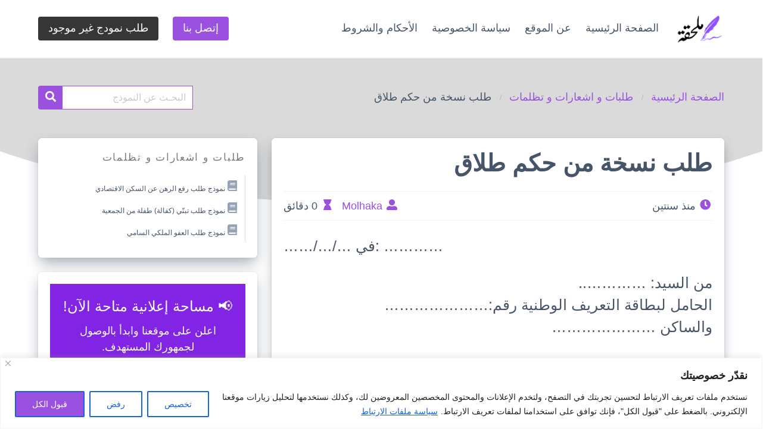

--- FILE ---
content_type: text/html; charset=UTF-8
request_url: https://molhaka.com/%D8%B7%D9%84%D8%A8-%D9%86%D8%B3%D8%AE%D8%A9-%D9%85%D9%86-%D8%AD%D9%83%D9%85-%D8%B7%D9%84%D8%A7%D9%82/
body_size: 23084
content:
<!DOCTYPE html>
<html dir="rtl" lang="ar">
<head>
    <meta charset="UTF-8">
    <meta name="viewport" content="width=device-width, initial-scale=1">
    <link rel="profile" href="https://gmpg.org/xfn/11">
	        <link rel="pingback" href="https://molhaka.com/xmlrpc.php">
		<meta name='robots' content='index, follow, max-image-preview:large, max-snippet:-1, max-video-preview:-1' />

	<!-- This site is optimized with the Yoast SEO plugin v26.7 - https://yoast.com/wordpress/plugins/seo/ -->
	<title>طلب نسخة من حكم طلاق - ملحقة</title>
	<meta name="description" content="ملحقة موقع إلكتروني يوفر نماذج وأوراق إدارية جاهزة للاستخدام في مختلف المجالات، مثل العمل، والتعليم، والصحة، والقانون، وغيرها. يمكن للمستخدمين تحميل هذه النماذج والأوراق الإدارية وتعديلها واستخدامها لتلبية احتياجاتهم الشخصية أو المهنية. وتتضمن هذه النماذج على سبيل المثال لا الحصر تنازلات، شكايات، تصاريح، عقود، استمارات، وغيرها من الأوراق الإدارية التي يحتاجها الأفراد والمؤسسات في حياتهم اليومية." />
	<link rel="canonical" href="https://molhaka.com/طلب-نسخة-من-حكم-طلاق/" />
	<meta property="og:locale" content="ar_AR" />
	<meta property="og:type" content="article" />
	<meta property="og:title" content="طلب نسخة من حكم طلاق - ملحقة" />
	<meta property="og:description" content="ملحقة موقع إلكتروني يوفر نماذج وأوراق إدارية جاهزة للاستخدام في مختلف المجالات، مثل العمل، والتعليم، والصحة، والقانون، وغيرها. يمكن للمستخدمين تحميل هذه النماذج والأوراق الإدارية وتعديلها واستخدامها لتلبية احتياجاتهم الشخصية أو المهنية. وتتضمن هذه النماذج على سبيل المثال لا الحصر تنازلات، شكايات، تصاريح، عقود، استمارات، وغيرها من الأوراق الإدارية التي يحتاجها الأفراد والمؤسسات في حياتهم اليومية." />
	<meta property="og:url" content="https://molhaka.com/طلب-نسخة-من-حكم-طلاق/" />
	<meta property="og:site_name" content="ملحقة" />
	<meta property="article:published_time" content="2024-07-06T15:32:11+00:00" />
	<meta property="og:image" content="https://molhaka.com/wp-content/uploads/2022/12/molhaka-1.png" />
	<meta property="og:image:width" content="861" />
	<meta property="og:image:height" content="273" />
	<meta property="og:image:type" content="image/png" />
	<meta name="author" content="Molhaka" />
	<meta name="twitter:card" content="summary_large_image" />
	<meta name="twitter:label1" content="كُتب بواسطة" />
	<meta name="twitter:data1" content="Molhaka" />
	<meta name="twitter:label2" content="وقت القراءة المُقدّر" />
	<meta name="twitter:data2" content="دقيقة واحدة" />
	<script type="application/ld+json" class="yoast-schema-graph">{"@context":"https://schema.org","@graph":[{"@type":"Article","@id":"https://molhaka.com/%d8%b7%d9%84%d8%a8-%d9%86%d8%b3%d8%ae%d8%a9-%d9%85%d9%86-%d8%ad%d9%83%d9%85-%d8%b7%d9%84%d8%a7%d9%82/#article","isPartOf":{"@id":"https://molhaka.com/%d8%b7%d9%84%d8%a8-%d9%86%d8%b3%d8%ae%d8%a9-%d9%85%d9%86-%d8%ad%d9%83%d9%85-%d8%b7%d9%84%d8%a7%d9%82/"},"author":{"name":"Molhaka","@id":"https://molhaka.com/#/schema/person/74458de193428748b6e62911e9be837e"},"headline":"طلب نسخة من حكم طلاق","datePublished":"2024-07-06T15:32:11+00:00","mainEntityOfPage":{"@id":"https://molhaka.com/%d8%b7%d9%84%d8%a8-%d9%86%d8%b3%d8%ae%d8%a9-%d9%85%d9%86-%d8%ad%d9%83%d9%85-%d8%b7%d9%84%d8%a7%d9%82/"},"wordCount":0,"commentCount":4,"publisher":{"@id":"https://molhaka.com/#organization"},"image":{"@id":"https://molhaka.com/%d8%b7%d9%84%d8%a8-%d9%86%d8%b3%d8%ae%d8%a9-%d9%85%d9%86-%d8%ad%d9%83%d9%85-%d8%b7%d9%84%d8%a7%d9%82/#primaryimage"},"thumbnailUrl":"https://molhaka.com/wp-content/uploads/2022/12/molhaka-1.png","keywords":["طلب","طلب نسخة من حكم طلاق","نمودج"],"articleSection":["طلبات و اشعارات و تظلمات"],"inLanguage":"ar","potentialAction":[{"@type":"CommentAction","name":"Comment","target":["https://molhaka.com/%d8%b7%d9%84%d8%a8-%d9%86%d8%b3%d8%ae%d8%a9-%d9%85%d9%86-%d8%ad%d9%83%d9%85-%d8%b7%d9%84%d8%a7%d9%82/#respond"]}]},{"@type":"WebPage","@id":"https://molhaka.com/%d8%b7%d9%84%d8%a8-%d9%86%d8%b3%d8%ae%d8%a9-%d9%85%d9%86-%d8%ad%d9%83%d9%85-%d8%b7%d9%84%d8%a7%d9%82/","url":"https://molhaka.com/%d8%b7%d9%84%d8%a8-%d9%86%d8%b3%d8%ae%d8%a9-%d9%85%d9%86-%d8%ad%d9%83%d9%85-%d8%b7%d9%84%d8%a7%d9%82/","name":"طلب نسخة من حكم طلاق - ملحقة","isPartOf":{"@id":"https://molhaka.com/#website"},"primaryImageOfPage":{"@id":"https://molhaka.com/%d8%b7%d9%84%d8%a8-%d9%86%d8%b3%d8%ae%d8%a9-%d9%85%d9%86-%d8%ad%d9%83%d9%85-%d8%b7%d9%84%d8%a7%d9%82/#primaryimage"},"image":{"@id":"https://molhaka.com/%d8%b7%d9%84%d8%a8-%d9%86%d8%b3%d8%ae%d8%a9-%d9%85%d9%86-%d8%ad%d9%83%d9%85-%d8%b7%d9%84%d8%a7%d9%82/#primaryimage"},"thumbnailUrl":"https://molhaka.com/wp-content/uploads/2022/12/molhaka-1.png","datePublished":"2024-07-06T15:32:11+00:00","description":"ملحقة موقع إلكتروني يوفر نماذج وأوراق إدارية جاهزة للاستخدام في مختلف المجالات، مثل العمل، والتعليم، والصحة، والقانون، وغيرها. يمكن للمستخدمين تحميل هذه النماذج والأوراق الإدارية وتعديلها واستخدامها لتلبية احتياجاتهم الشخصية أو المهنية. وتتضمن هذه النماذج على سبيل المثال لا الحصر تنازلات، شكايات، تصاريح، عقود، استمارات، وغيرها من الأوراق الإدارية التي يحتاجها الأفراد والمؤسسات في حياتهم اليومية.","breadcrumb":{"@id":"https://molhaka.com/%d8%b7%d9%84%d8%a8-%d9%86%d8%b3%d8%ae%d8%a9-%d9%85%d9%86-%d8%ad%d9%83%d9%85-%d8%b7%d9%84%d8%a7%d9%82/#breadcrumb"},"inLanguage":"ar","potentialAction":[{"@type":"ReadAction","target":["https://molhaka.com/%d8%b7%d9%84%d8%a8-%d9%86%d8%b3%d8%ae%d8%a9-%d9%85%d9%86-%d8%ad%d9%83%d9%85-%d8%b7%d9%84%d8%a7%d9%82/"]}]},{"@type":"ImageObject","inLanguage":"ar","@id":"https://molhaka.com/%d8%b7%d9%84%d8%a8-%d9%86%d8%b3%d8%ae%d8%a9-%d9%85%d9%86-%d8%ad%d9%83%d9%85-%d8%b7%d9%84%d8%a7%d9%82/#primaryimage","url":"https://molhaka.com/wp-content/uploads/2022/12/molhaka-1.png","contentUrl":"https://molhaka.com/wp-content/uploads/2022/12/molhaka-1.png","width":861,"height":273},{"@type":"BreadcrumbList","@id":"https://molhaka.com/%d8%b7%d9%84%d8%a8-%d9%86%d8%b3%d8%ae%d8%a9-%d9%85%d9%86-%d8%ad%d9%83%d9%85-%d8%b7%d9%84%d8%a7%d9%82/#breadcrumb","itemListElement":[{"@type":"ListItem","position":1,"name":"الرئيسية","item":"https://molhaka.com/"},{"@type":"ListItem","position":2,"name":"نمادج الوثائق","item":"https://molhaka.com/%d9%86%d9%85%d8%a7%d8%af%d8%ac-%d8%a7%d9%84%d9%88%d8%ab%d8%a7%d8%a6%d9%82/"},{"@type":"ListItem","position":3,"name":"طلب نسخة من حكم طلاق"}]},{"@type":"WebSite","@id":"https://molhaka.com/#website","url":"https://molhaka.com/","name":"ملحقة","description":"استكشف موقعنا الذي يقدم مجموعة شاملة من النماذج، بما في ذلك الشهادات، والوكالات، والاعترافات، والالتزامات التي قد تحتاجها. احصل على وثائقك بكل سهولة وسرعة، وتصفح مجموعتنا المتنوعة لتلبية احتياجاتك بشكل فعّال.","publisher":{"@id":"https://molhaka.com/#organization"},"potentialAction":[{"@type":"SearchAction","target":{"@type":"EntryPoint","urlTemplate":"https://molhaka.com/?s={search_term_string}"},"query-input":{"@type":"PropertyValueSpecification","valueRequired":true,"valueName":"search_term_string"}}],"inLanguage":"ar"},{"@type":"Organization","@id":"https://molhaka.com/#organization","name":"ملحقة","alternateName":"نمادج ملحقة","url":"https://molhaka.com/","logo":{"@type":"ImageObject","inLanguage":"ar","@id":"https://molhaka.com/#/schema/logo/image/","url":"","contentUrl":"","caption":"ملحقة"},"image":{"@id":"https://molhaka.com/#/schema/logo/image/"}},{"@type":"Person","@id":"https://molhaka.com/#/schema/person/74458de193428748b6e62911e9be837e","name":"Molhaka","image":{"@type":"ImageObject","inLanguage":"ar","@id":"https://molhaka.com/#/schema/person/image/","url":"https://secure.gravatar.com/avatar/2fcdf9ba248dee0bd9948ab895841b9846e6d6d190b72e35f92788a71515d3ab?s=96&d=mm&r=g","contentUrl":"https://secure.gravatar.com/avatar/2fcdf9ba248dee0bd9948ab895841b9846e6d6d190b72e35f92788a71515d3ab?s=96&d=mm&r=g","caption":"Molhaka"},"sameAs":["https://molhaka.com"]}]}</script>
	<!-- / Yoast SEO plugin. -->


<link rel='dns-prefetch' href='//www.googletagmanager.com' />
<link rel='dns-prefetch' href='//stats.wp.com' />
<link rel='dns-prefetch' href='//fonts.googleapis.com' />
<link rel='dns-prefetch' href='//pagead2.googlesyndication.com' />
<link rel="alternate" type="application/rss+xml" title="ملحقة &laquo; الخلاصة" href="https://molhaka.com/feed/" />
<link rel="alternate" type="application/rss+xml" title="ملحقة &laquo; خلاصة التعليقات" href="https://molhaka.com/comments/feed/" />
<link rel="alternate" type="application/rss+xml" title="ملحقة &laquo; طلب نسخة من حكم طلاق خلاصة التعليقات" href="https://molhaka.com/%d8%b7%d9%84%d8%a8-%d9%86%d8%b3%d8%ae%d8%a9-%d9%85%d9%86-%d8%ad%d9%83%d9%85-%d8%b7%d9%84%d8%a7%d9%82/feed/" />
<link rel="alternate" title="oEmbed (JSON)" type="application/json+oembed" href="https://molhaka.com/wp-json/oembed/1.0/embed?url=https%3A%2F%2Fmolhaka.com%2F%25d8%25b7%25d9%2584%25d8%25a8-%25d9%2586%25d8%25b3%25d8%25ae%25d8%25a9-%25d9%2585%25d9%2586-%25d8%25ad%25d9%2583%25d9%2585-%25d8%25b7%25d9%2584%25d8%25a7%25d9%2582%2F" />
<link rel="alternate" title="oEmbed (XML)" type="text/xml+oembed" href="https://molhaka.com/wp-json/oembed/1.0/embed?url=https%3A%2F%2Fmolhaka.com%2F%25d8%25b7%25d9%2584%25d8%25a8-%25d9%2586%25d8%25b3%25d8%25ae%25d8%25a9-%25d9%2585%25d9%2586-%25d8%25ad%25d9%2583%25d9%2585-%25d8%25b7%25d9%2584%25d8%25a7%25d9%2582%2F&#038;format=xml" />
<style id='wp-img-auto-sizes-contain-inline-css' type='text/css'>
img:is([sizes=auto i],[sizes^="auto," i]){contain-intrinsic-size:3000px 1500px}
/*# sourceURL=wp-img-auto-sizes-contain-inline-css */
</style>

<style id='wp-emoji-styles-inline-css' type='text/css'>

	img.wp-smiley, img.emoji {
		display: inline !important;
		border: none !important;
		box-shadow: none !important;
		height: 1em !important;
		width: 1em !important;
		margin: 0 0.07em !important;
		vertical-align: -0.1em !important;
		background: none !important;
		padding: 0 !important;
	}
/*# sourceURL=wp-emoji-styles-inline-css */
</style>
<link rel='stylesheet' id='wp-block-library-rtl-css' href='https://molhaka.com/wp-includes/css/dist/block-library/style-rtl.min.css?ver=6.9' type='text/css' media='all' />
<style id='wp-block-paragraph-inline-css' type='text/css'>
.is-small-text{font-size:.875em}.is-regular-text{font-size:1em}.is-large-text{font-size:2.25em}.is-larger-text{font-size:3em}.has-drop-cap:not(:focus):first-letter{float:right;font-size:8.4em;font-style:normal;font-weight:100;line-height:.68;margin:.05em 0 0 .1em;text-transform:uppercase}body.rtl .has-drop-cap:not(:focus):first-letter{float:none;margin-right:.1em}p.has-drop-cap.has-background{overflow:hidden}:root :where(p.has-background){padding:1.25em 2.375em}:where(p.has-text-color:not(.has-link-color)) a{color:inherit}p.has-text-align-left[style*="writing-mode:vertical-lr"],p.has-text-align-right[style*="writing-mode:vertical-rl"]{rotate:180deg}
/*# sourceURL=https://molhaka.com/wp-includes/blocks/paragraph/style.min.css */
</style>
<style id='wp-block-separator-inline-css' type='text/css'>
@charset "UTF-8";.wp-block-separator{border:none;border-top:2px solid}:root :where(.wp-block-separator.is-style-dots){height:auto;line-height:1;text-align:center}:root :where(.wp-block-separator.is-style-dots):before{color:currentColor;content:"···";font-family:serif;font-size:1.5em;letter-spacing:2em;padding-left:2em}.wp-block-separator.is-style-dots{background:none!important;border:none!important}
/*# sourceURL=https://molhaka.com/wp-includes/blocks/separator/style.min.css */
</style>
<style id='wp-block-spacer-inline-css' type='text/css'>
.wp-block-spacer{clear:both}
/*# sourceURL=https://molhaka.com/wp-includes/blocks/spacer/style.min.css */
</style>
<style id='global-styles-inline-css' type='text/css'>
:root{--wp--preset--aspect-ratio--square: 1;--wp--preset--aspect-ratio--4-3: 4/3;--wp--preset--aspect-ratio--3-4: 3/4;--wp--preset--aspect-ratio--3-2: 3/2;--wp--preset--aspect-ratio--2-3: 2/3;--wp--preset--aspect-ratio--16-9: 16/9;--wp--preset--aspect-ratio--9-16: 9/16;--wp--preset--color--black: #000000;--wp--preset--color--cyan-bluish-gray: #abb8c3;--wp--preset--color--white: #ffffff;--wp--preset--color--pale-pink: #f78da7;--wp--preset--color--vivid-red: #cf2e2e;--wp--preset--color--luminous-vivid-orange: #ff6900;--wp--preset--color--luminous-vivid-amber: #fcb900;--wp--preset--color--light-green-cyan: #7bdcb5;--wp--preset--color--vivid-green-cyan: #00d084;--wp--preset--color--pale-cyan-blue: #8ed1fc;--wp--preset--color--vivid-cyan-blue: #0693e3;--wp--preset--color--vivid-purple: #9b51e0;--wp--preset--gradient--vivid-cyan-blue-to-vivid-purple: linear-gradient(135deg,rgb(6,147,227) 0%,rgb(155,81,224) 100%);--wp--preset--gradient--light-green-cyan-to-vivid-green-cyan: linear-gradient(135deg,rgb(122,220,180) 0%,rgb(0,208,130) 100%);--wp--preset--gradient--luminous-vivid-amber-to-luminous-vivid-orange: linear-gradient(135deg,rgb(252,185,0) 0%,rgb(255,105,0) 100%);--wp--preset--gradient--luminous-vivid-orange-to-vivid-red: linear-gradient(135deg,rgb(255,105,0) 0%,rgb(207,46,46) 100%);--wp--preset--gradient--very-light-gray-to-cyan-bluish-gray: linear-gradient(135deg,rgb(238,238,238) 0%,rgb(169,184,195) 100%);--wp--preset--gradient--cool-to-warm-spectrum: linear-gradient(135deg,rgb(74,234,220) 0%,rgb(151,120,209) 20%,rgb(207,42,186) 40%,rgb(238,44,130) 60%,rgb(251,105,98) 80%,rgb(254,248,76) 100%);--wp--preset--gradient--blush-light-purple: linear-gradient(135deg,rgb(255,206,236) 0%,rgb(152,150,240) 100%);--wp--preset--gradient--blush-bordeaux: linear-gradient(135deg,rgb(254,205,165) 0%,rgb(254,45,45) 50%,rgb(107,0,62) 100%);--wp--preset--gradient--luminous-dusk: linear-gradient(135deg,rgb(255,203,112) 0%,rgb(199,81,192) 50%,rgb(65,88,208) 100%);--wp--preset--gradient--pale-ocean: linear-gradient(135deg,rgb(255,245,203) 0%,rgb(182,227,212) 50%,rgb(51,167,181) 100%);--wp--preset--gradient--electric-grass: linear-gradient(135deg,rgb(202,248,128) 0%,rgb(113,206,126) 100%);--wp--preset--gradient--midnight: linear-gradient(135deg,rgb(2,3,129) 0%,rgb(40,116,252) 100%);--wp--preset--font-size--small: 13px;--wp--preset--font-size--medium: 20px;--wp--preset--font-size--large: 36px;--wp--preset--font-size--x-large: 42px;--wp--preset--spacing--20: 0.44rem;--wp--preset--spacing--30: 0.67rem;--wp--preset--spacing--40: 1rem;--wp--preset--spacing--50: 1.5rem;--wp--preset--spacing--60: 2.25rem;--wp--preset--spacing--70: 3.38rem;--wp--preset--spacing--80: 5.06rem;--wp--preset--shadow--natural: 6px 6px 9px rgba(0, 0, 0, 0.2);--wp--preset--shadow--deep: 12px 12px 50px rgba(0, 0, 0, 0.4);--wp--preset--shadow--sharp: 6px 6px 0px rgba(0, 0, 0, 0.2);--wp--preset--shadow--outlined: 6px 6px 0px -3px rgb(255, 255, 255), 6px 6px rgb(0, 0, 0);--wp--preset--shadow--crisp: 6px 6px 0px rgb(0, 0, 0);}:where(.is-layout-flex){gap: 0.5em;}:where(.is-layout-grid){gap: 0.5em;}body .is-layout-flex{display: flex;}.is-layout-flex{flex-wrap: wrap;align-items: center;}.is-layout-flex > :is(*, div){margin: 0;}body .is-layout-grid{display: grid;}.is-layout-grid > :is(*, div){margin: 0;}:where(.wp-block-columns.is-layout-flex){gap: 2em;}:where(.wp-block-columns.is-layout-grid){gap: 2em;}:where(.wp-block-post-template.is-layout-flex){gap: 1.25em;}:where(.wp-block-post-template.is-layout-grid){gap: 1.25em;}.has-black-color{color: var(--wp--preset--color--black) !important;}.has-cyan-bluish-gray-color{color: var(--wp--preset--color--cyan-bluish-gray) !important;}.has-white-color{color: var(--wp--preset--color--white) !important;}.has-pale-pink-color{color: var(--wp--preset--color--pale-pink) !important;}.has-vivid-red-color{color: var(--wp--preset--color--vivid-red) !important;}.has-luminous-vivid-orange-color{color: var(--wp--preset--color--luminous-vivid-orange) !important;}.has-luminous-vivid-amber-color{color: var(--wp--preset--color--luminous-vivid-amber) !important;}.has-light-green-cyan-color{color: var(--wp--preset--color--light-green-cyan) !important;}.has-vivid-green-cyan-color{color: var(--wp--preset--color--vivid-green-cyan) !important;}.has-pale-cyan-blue-color{color: var(--wp--preset--color--pale-cyan-blue) !important;}.has-vivid-cyan-blue-color{color: var(--wp--preset--color--vivid-cyan-blue) !important;}.has-vivid-purple-color{color: var(--wp--preset--color--vivid-purple) !important;}.has-black-background-color{background-color: var(--wp--preset--color--black) !important;}.has-cyan-bluish-gray-background-color{background-color: var(--wp--preset--color--cyan-bluish-gray) !important;}.has-white-background-color{background-color: var(--wp--preset--color--white) !important;}.has-pale-pink-background-color{background-color: var(--wp--preset--color--pale-pink) !important;}.has-vivid-red-background-color{background-color: var(--wp--preset--color--vivid-red) !important;}.has-luminous-vivid-orange-background-color{background-color: var(--wp--preset--color--luminous-vivid-orange) !important;}.has-luminous-vivid-amber-background-color{background-color: var(--wp--preset--color--luminous-vivid-amber) !important;}.has-light-green-cyan-background-color{background-color: var(--wp--preset--color--light-green-cyan) !important;}.has-vivid-green-cyan-background-color{background-color: var(--wp--preset--color--vivid-green-cyan) !important;}.has-pale-cyan-blue-background-color{background-color: var(--wp--preset--color--pale-cyan-blue) !important;}.has-vivid-cyan-blue-background-color{background-color: var(--wp--preset--color--vivid-cyan-blue) !important;}.has-vivid-purple-background-color{background-color: var(--wp--preset--color--vivid-purple) !important;}.has-black-border-color{border-color: var(--wp--preset--color--black) !important;}.has-cyan-bluish-gray-border-color{border-color: var(--wp--preset--color--cyan-bluish-gray) !important;}.has-white-border-color{border-color: var(--wp--preset--color--white) !important;}.has-pale-pink-border-color{border-color: var(--wp--preset--color--pale-pink) !important;}.has-vivid-red-border-color{border-color: var(--wp--preset--color--vivid-red) !important;}.has-luminous-vivid-orange-border-color{border-color: var(--wp--preset--color--luminous-vivid-orange) !important;}.has-luminous-vivid-amber-border-color{border-color: var(--wp--preset--color--luminous-vivid-amber) !important;}.has-light-green-cyan-border-color{border-color: var(--wp--preset--color--light-green-cyan) !important;}.has-vivid-green-cyan-border-color{border-color: var(--wp--preset--color--vivid-green-cyan) !important;}.has-pale-cyan-blue-border-color{border-color: var(--wp--preset--color--pale-cyan-blue) !important;}.has-vivid-cyan-blue-border-color{border-color: var(--wp--preset--color--vivid-cyan-blue) !important;}.has-vivid-purple-border-color{border-color: var(--wp--preset--color--vivid-purple) !important;}.has-vivid-cyan-blue-to-vivid-purple-gradient-background{background: var(--wp--preset--gradient--vivid-cyan-blue-to-vivid-purple) !important;}.has-light-green-cyan-to-vivid-green-cyan-gradient-background{background: var(--wp--preset--gradient--light-green-cyan-to-vivid-green-cyan) !important;}.has-luminous-vivid-amber-to-luminous-vivid-orange-gradient-background{background: var(--wp--preset--gradient--luminous-vivid-amber-to-luminous-vivid-orange) !important;}.has-luminous-vivid-orange-to-vivid-red-gradient-background{background: var(--wp--preset--gradient--luminous-vivid-orange-to-vivid-red) !important;}.has-very-light-gray-to-cyan-bluish-gray-gradient-background{background: var(--wp--preset--gradient--very-light-gray-to-cyan-bluish-gray) !important;}.has-cool-to-warm-spectrum-gradient-background{background: var(--wp--preset--gradient--cool-to-warm-spectrum) !important;}.has-blush-light-purple-gradient-background{background: var(--wp--preset--gradient--blush-light-purple) !important;}.has-blush-bordeaux-gradient-background{background: var(--wp--preset--gradient--blush-bordeaux) !important;}.has-luminous-dusk-gradient-background{background: var(--wp--preset--gradient--luminous-dusk) !important;}.has-pale-ocean-gradient-background{background: var(--wp--preset--gradient--pale-ocean) !important;}.has-electric-grass-gradient-background{background: var(--wp--preset--gradient--electric-grass) !important;}.has-midnight-gradient-background{background: var(--wp--preset--gradient--midnight) !important;}.has-small-font-size{font-size: var(--wp--preset--font-size--small) !important;}.has-medium-font-size{font-size: var(--wp--preset--font-size--medium) !important;}.has-large-font-size{font-size: var(--wp--preset--font-size--large) !important;}.has-x-large-font-size{font-size: var(--wp--preset--font-size--x-large) !important;}
/*# sourceURL=global-styles-inline-css */
</style>
<style id='core-block-supports-inline-css' type='text/css'>
.wp-elements-8e3b9b30c82bfadac7668ae723c49147 a:where(:not(.wp-element-button)){color:var(--wp--preset--color--black);}
/*# sourceURL=core-block-supports-inline-css */
</style>

<style id='classic-theme-styles-inline-css' type='text/css'>
/*! This file is auto-generated */
.wp-block-button__link{color:#fff;background-color:#32373c;border-radius:9999px;box-shadow:none;text-decoration:none;padding:calc(.667em + 2px) calc(1.333em + 2px);font-size:1.125em}.wp-block-file__button{background:#32373c;color:#fff;text-decoration:none}
/*# sourceURL=/wp-includes/css/classic-themes.min.css */
</style>
<link rel='stylesheet' id='pdfp-public-css' href='https://molhaka.com/wp-content/plugins/pdf-poster/build/public.css?ver=1768920360' type='text/css' media='all' />
<link rel='stylesheet' id='google-font-css' href='https://fonts.googleapis.com/css2?family=Raleway%3Awght%40400%3B700&#038;display=swap&#038;ver=6.9' type='text/css' media='all' />
<link rel='stylesheet' id='iknowledgebase-css' href='https://molhaka.com/wp-content/themes/iknowledgebase/assets/css/style-rtl.min.css?ver=1.4.3' type='text/css' media='all' />
<script type="text/javascript" id="cookie-law-info-js-extra">
/* <![CDATA[ */
var _ckyConfig = {"_ipData":[],"_assetsURL":"https://molhaka.com/wp-content/plugins/cookie-law-info/lite/frontend/images/","_publicURL":"https://molhaka.com","_expiry":"365","_categories":[{"name":"\u0636\u0631\u0648\u0631\u064a","slug":"necessary","isNecessary":true,"ccpaDoNotSell":true,"cookies":[],"active":true,"defaultConsent":{"gdpr":true,"ccpa":true}},{"name":"\u0648\u0638\u064a\u0641\u064a","slug":"functional","isNecessary":false,"ccpaDoNotSell":true,"cookies":[],"active":true,"defaultConsent":{"gdpr":false,"ccpa":false}},{"name":"\u062a\u062d\u0644\u064a\u0644\u0627\u062a","slug":"analytics","isNecessary":false,"ccpaDoNotSell":true,"cookies":[],"active":true,"defaultConsent":{"gdpr":false,"ccpa":false}},{"name":"\u0623\u062f\u0627\u0621","slug":"performance","isNecessary":false,"ccpaDoNotSell":true,"cookies":[],"active":true,"defaultConsent":{"gdpr":false,"ccpa":false}},{"name":"\u0627\u0644\u0625\u0639\u0644\u0627\u0646\u0627\u062a","slug":"advertisement","isNecessary":false,"ccpaDoNotSell":true,"cookies":[],"active":true,"defaultConsent":{"gdpr":false,"ccpa":false}}],"_activeLaw":"gdpr","_rootDomain":"","_block":"1","_showBanner":"1","_bannerConfig":{"settings":{"type":"banner","preferenceCenterType":"popup","position":"bottom","applicableLaw":"gdpr"},"behaviours":{"reloadBannerOnAccept":false,"loadAnalyticsByDefault":false,"animations":{"onLoad":"animate","onHide":"sticky"}},"config":{"revisitConsent":{"status":true,"tag":"revisit-consent","position":"bottom-left","meta":{"url":"#"},"styles":{"background-color":"#9B51E0"},"elements":{"title":{"type":"text","tag":"revisit-consent-title","status":true,"styles":{"color":"#0056a7"}}}},"preferenceCenter":{"toggle":{"status":true,"tag":"detail-category-toggle","type":"toggle","states":{"active":{"styles":{"background-color":"#1863DC"}},"inactive":{"styles":{"background-color":"#D0D5D2"}}}}},"categoryPreview":{"status":false,"toggle":{"status":true,"tag":"detail-category-preview-toggle","type":"toggle","states":{"active":{"styles":{"background-color":"#1863DC"}},"inactive":{"styles":{"background-color":"#D0D5D2"}}}}},"videoPlaceholder":{"status":true,"styles":{"background-color":"#000000","border-color":"#000000","color":"#ffffff"}},"readMore":{"status":true,"tag":"readmore-button","type":"link","meta":{"noFollow":true,"newTab":true},"styles":{"color":"#1863DC","background-color":"transparent","border-color":"transparent"}},"showMore":{"status":true,"tag":"show-desc-button","type":"button","styles":{"color":"#1863DC"}},"showLess":{"status":true,"tag":"hide-desc-button","type":"button","styles":{"color":"#1863DC"}},"alwaysActive":{"status":true,"tag":"always-active","styles":{"color":"#008000"}},"manualLinks":{"status":true,"tag":"manual-links","type":"link","styles":{"color":"#1863DC"}},"auditTable":{"status":true},"optOption":{"status":true,"toggle":{"status":true,"tag":"optout-option-toggle","type":"toggle","states":{"active":{"styles":{"background-color":"#1863dc"}},"inactive":{"styles":{"background-color":"#FFFFFF"}}}}}}},"_version":"3.3.9.1","_logConsent":"1","_tags":[{"tag":"accept-button","styles":{"color":"#FFFFFF","background-color":"#9B51E0","border-color":"#1863DC"}},{"tag":"reject-button","styles":{"color":"#1863DC","background-color":"transparent","border-color":"#1863DC"}},{"tag":"settings-button","styles":{"color":"#1863DC","background-color":"transparent","border-color":"#1863DC"}},{"tag":"readmore-button","styles":{"color":"#1863DC","background-color":"transparent","border-color":"transparent"}},{"tag":"donotsell-button","styles":{"color":"#1863DC","background-color":"transparent","border-color":"transparent"}},{"tag":"show-desc-button","styles":{"color":"#1863DC"}},{"tag":"hide-desc-button","styles":{"color":"#1863DC"}},{"tag":"cky-always-active","styles":[]},{"tag":"cky-link","styles":[]},{"tag":"accept-button","styles":{"color":"#FFFFFF","background-color":"#9B51E0","border-color":"#1863DC"}},{"tag":"revisit-consent","styles":{"background-color":"#9B51E0"}}],"_shortCodes":[{"key":"cky_readmore","content":"\u003Ca href=\"#\" class=\"cky-policy\" aria-label=\"\u0633\u064a\u0627\u0633\u0629 \u0645\u0644\u0641\u0627\u062a \u0627\u0644\u0627\u0631\u062a\u0628\u0627\u0637\" target=\"_blank\" rel=\"noopener\" data-cky-tag=\"readmore-button\"\u003E\u0633\u064a\u0627\u0633\u0629 \u0645\u0644\u0641\u0627\u062a \u0627\u0644\u0627\u0631\u062a\u0628\u0627\u0637\u003C/a\u003E","tag":"readmore-button","status":true,"attributes":{"rel":"nofollow","target":"_blank"}},{"key":"cky_show_desc","content":"\u003Cbutton class=\"cky-show-desc-btn\" data-cky-tag=\"show-desc-button\" aria-label=\"\u0639\u0631\u0636 \u0627\u0644\u0645\u0632\u064a\u062f\"\u003E\u0639\u0631\u0636 \u0627\u0644\u0645\u0632\u064a\u062f\u003C/button\u003E","tag":"show-desc-button","status":true,"attributes":[]},{"key":"cky_hide_desc","content":"\u003Cbutton class=\"cky-show-desc-btn\" data-cky-tag=\"hide-desc-button\" aria-label=\"\u0639\u0631\u0636 \u0623\u0642\u0644\"\u003E\u0639\u0631\u0636 \u0623\u0642\u0644\u003C/button\u003E","tag":"hide-desc-button","status":true,"attributes":[]},{"key":"cky_optout_show_desc","content":"[cky_optout_show_desc]","tag":"optout-show-desc-button","status":true,"attributes":[]},{"key":"cky_optout_hide_desc","content":"[cky_optout_hide_desc]","tag":"optout-hide-desc-button","status":true,"attributes":[]},{"key":"cky_category_toggle_label","content":"[cky_{{status}}_category_label] [cky_preference_{{category_slug}}_title]","tag":"","status":true,"attributes":[]},{"key":"cky_enable_category_label","content":"\u064a\u0645\u0643\u0646","tag":"","status":true,"attributes":[]},{"key":"cky_disable_category_label","content":"\u0625\u0628\u0637\u0627\u0644","tag":"","status":true,"attributes":[]},{"key":"cky_video_placeholder","content":"\u003Cdiv class=\"video-placeholder-normal\" data-cky-tag=\"video-placeholder\" id=\"[UNIQUEID]\"\u003E\u003Cp class=\"video-placeholder-text-normal\" data-cky-tag=\"placeholder-title\"\u003E\u0627\u0644\u0631\u062c\u0627\u0621 \u0642\u0628\u0648\u0644 \u0627\u0644\u0645\u0648\u0627\u0641\u0642\u0629 \u0639\u0644\u0649 \u0645\u0644\u0641 \u062a\u0639\u0631\u064a\u0641 \u0627\u0644\u0627\u0631\u062a\u0628\u0627\u0637\u003C/p\u003E\u003C/div\u003E","tag":"","status":true,"attributes":[]},{"key":"cky_enable_optout_label","content":"\u064a\u0645\u0643\u0646","tag":"","status":true,"attributes":[]},{"key":"cky_disable_optout_label","content":"\u0625\u0628\u0637\u0627\u0644","tag":"","status":true,"attributes":[]},{"key":"cky_optout_toggle_label","content":"[cky_{{status}}_optout_label] [cky_optout_option_title]","tag":"","status":true,"attributes":[]},{"key":"cky_optout_option_title","content":"\u0644\u0627 \u062a\u0642\u0645 \u0628\u0628\u064a\u0639 \u0623\u0648 \u0645\u0634\u0627\u0631\u0643\u0629 \u0645\u0639\u0644\u0648\u0645\u0627\u062a\u064a \u0627\u0644\u0634\u062e\u0635\u064a\u0629","tag":"","status":true,"attributes":[]},{"key":"cky_optout_close_label","content":"\u0642\u0631\u064a\u0628","tag":"","status":true,"attributes":[]},{"key":"cky_preference_close_label","content":"\u0642\u0631\u064a\u0628","tag":"","status":true,"attributes":[]}],"_rtl":"1","_language":"ar","_providersToBlock":[]};
var _ckyStyles = {"css":".cky-overlay{background: #000000; opacity: 0.4; position: fixed; top: 0; left: 0; width: 100%; height: 100%; z-index: 99999999;}.cky-hide{display: none;}.cky-btn-revisit-wrapper{display: flex; align-items: center; justify-content: center; background: #0056a7; width: 45px; height: 45px; border-radius: 50%; position: fixed; z-index: 999999; cursor: pointer;}.cky-revisit-bottom-left{bottom: 15px; left: 15px;}.cky-revisit-bottom-right{bottom: 15px; right: 15px;}.cky-btn-revisit-wrapper .cky-btn-revisit{display: flex; align-items: center; justify-content: center; background: none; border: none; cursor: pointer; position: relative; margin: 0; padding: 0;}.cky-btn-revisit-wrapper .cky-btn-revisit img{max-width: fit-content; margin: 0; height: 30px; width: 30px;}.cky-revisit-bottom-left:hover::before{content: attr(data-tooltip); position: absolute; background: #4e4b66; color: #ffffff; left: calc(100% + 7px); font-size: 12px; line-height: 16px; width: max-content; padding: 4px 8px; border-radius: 4px;}.cky-revisit-bottom-left:hover::after{position: absolute; content: \"\"; border: 5px solid transparent; left: calc(100% + 2px); border-left-width: 0; border-right-color: #4e4b66;}.cky-revisit-bottom-right:hover::before{content: attr(data-tooltip); position: absolute; background: #4e4b66; color: #ffffff; right: calc(100% + 7px); font-size: 12px; line-height: 16px; width: max-content; padding: 4px 8px; border-radius: 4px;}.cky-revisit-bottom-right:hover::after{position: absolute; content: \"\"; border: 5px solid transparent; right: calc(100% + 2px); border-right-width: 0; border-left-color: #4e4b66;}.cky-revisit-hide{display: none;}.cky-consent-container{position: fixed; width: 100%; box-sizing: border-box; z-index: 9999999;}.cky-consent-container .cky-consent-bar{background: #ffffff; border: 1px solid; padding: 16.5px 24px; box-shadow: 0 -1px 10px 0 #acabab4d;}.cky-banner-bottom{bottom: 0; left: 0;}.cky-banner-top{top: 0; left: 0;}.cky-custom-brand-logo-wrapper .cky-custom-brand-logo{width: 100px; height: auto; margin: 0 0 12px 0;}.cky-notice .cky-title{color: #212121; font-weight: 700; font-size: 18px; line-height: 24px; margin: 0 0 12px 0;}.cky-notice-group{display: flex; justify-content: space-between; align-items: center; font-size: 14px; line-height: 24px; font-weight: 400;}.cky-notice-des *,.cky-preference-content-wrapper *,.cky-accordion-header-des *,.cky-gpc-wrapper .cky-gpc-desc *{font-size: 14px;}.cky-notice-des{color: #212121; font-size: 14px; line-height: 24px; font-weight: 400;}.cky-notice-des img{height: 25px; width: 25px;}.cky-consent-bar .cky-notice-des p,.cky-gpc-wrapper .cky-gpc-desc p,.cky-preference-body-wrapper .cky-preference-content-wrapper p,.cky-accordion-header-wrapper .cky-accordion-header-des p,.cky-cookie-des-table li div:last-child p{color: inherit; margin-top: 0; overflow-wrap: break-word;}.cky-notice-des P:last-child,.cky-preference-content-wrapper p:last-child,.cky-cookie-des-table li div:last-child p:last-child,.cky-gpc-wrapper .cky-gpc-desc p:last-child{margin-bottom: 0;}.cky-notice-des a.cky-policy,.cky-notice-des button.cky-policy{font-size: 14px; color: #1863dc; white-space: nowrap; cursor: pointer; background: transparent; border: 1px solid; text-decoration: underline;}.cky-notice-des button.cky-policy{padding: 0;}.cky-notice-des a.cky-policy:focus-visible,.cky-notice-des button.cky-policy:focus-visible,.cky-preference-content-wrapper .cky-show-desc-btn:focus-visible,.cky-accordion-header .cky-accordion-btn:focus-visible,.cky-preference-header .cky-btn-close:focus-visible,.cky-switch input[type=\"checkbox\"]:focus-visible,.cky-footer-wrapper a:focus-visible,.cky-btn:focus-visible{outline: 2px solid #1863dc; outline-offset: 2px;}.cky-btn:focus:not(:focus-visible),.cky-accordion-header .cky-accordion-btn:focus:not(:focus-visible),.cky-preference-content-wrapper .cky-show-desc-btn:focus:not(:focus-visible),.cky-btn-revisit-wrapper .cky-btn-revisit:focus:not(:focus-visible),.cky-preference-header .cky-btn-close:focus:not(:focus-visible),.cky-consent-bar .cky-banner-btn-close:focus:not(:focus-visible){outline: 0;}button.cky-show-desc-btn:not(:hover):not(:active){color: #1863dc; background: transparent;}button.cky-accordion-btn:not(:hover):not(:active),button.cky-banner-btn-close:not(:hover):not(:active),button.cky-btn-close:not(:hover):not(:active),button.cky-btn-revisit:not(:hover):not(:active){background: transparent;}.cky-consent-bar button:hover,.cky-modal.cky-modal-open button:hover,.cky-consent-bar button:focus,.cky-modal.cky-modal-open button:focus{text-decoration: none;}.cky-notice-btn-wrapper{display: flex; justify-content: center; align-items: center; margin-left: 15px;}.cky-notice-btn-wrapper .cky-btn{text-shadow: none; box-shadow: none;}.cky-btn{font-size: 14px; font-family: inherit; line-height: 24px; padding: 8px 27px; font-weight: 500; margin: 0 8px 0 0; border-radius: 2px; white-space: nowrap; cursor: pointer; text-align: center; text-transform: none; min-height: 0;}.cky-btn:hover{opacity: 0.8;}.cky-btn-customize{color: #1863dc; background: transparent; border: 2px solid #1863dc;}.cky-btn-reject{color: #1863dc; background: transparent; border: 2px solid #1863dc;}.cky-btn-accept{background: #1863dc; color: #ffffff; border: 2px solid #1863dc;}.cky-btn:last-child{margin-right: 0;}@media (max-width: 768px){.cky-notice-group{display: block;}.cky-notice-btn-wrapper{margin-left: 0;}.cky-notice-btn-wrapper .cky-btn{flex: auto; max-width: 100%; margin-top: 10px; white-space: unset;}}@media (max-width: 576px){.cky-notice-btn-wrapper{flex-direction: column;}.cky-custom-brand-logo-wrapper, .cky-notice .cky-title, .cky-notice-des, .cky-notice-btn-wrapper{padding: 0 28px;}.cky-consent-container .cky-consent-bar{padding: 16.5px 0;}.cky-notice-des{max-height: 40vh; overflow-y: scroll;}.cky-notice-btn-wrapper .cky-btn{width: 100%; padding: 8px; margin-right: 0;}.cky-notice-btn-wrapper .cky-btn-accept{order: 1;}.cky-notice-btn-wrapper .cky-btn-reject{order: 3;}.cky-notice-btn-wrapper .cky-btn-customize{order: 2;}}@media (max-width: 425px){.cky-custom-brand-logo-wrapper, .cky-notice .cky-title, .cky-notice-des, .cky-notice-btn-wrapper{padding: 0 24px;}.cky-notice-btn-wrapper{flex-direction: column;}.cky-btn{width: 100%; margin: 10px 0 0 0;}.cky-notice-btn-wrapper .cky-btn-customize{order: 2;}.cky-notice-btn-wrapper .cky-btn-reject{order: 3;}.cky-notice-btn-wrapper .cky-btn-accept{order: 1; margin-top: 16px;}}@media (max-width: 352px){.cky-notice .cky-title{font-size: 16px;}.cky-notice-des *{font-size: 12px;}.cky-notice-des, .cky-btn{font-size: 12px;}}.cky-modal.cky-modal-open{display: flex; visibility: visible; -webkit-transform: translate(-50%, -50%); -moz-transform: translate(-50%, -50%); -ms-transform: translate(-50%, -50%); -o-transform: translate(-50%, -50%); transform: translate(-50%, -50%); top: 50%; left: 50%; transition: all 1s ease;}.cky-modal{box-shadow: 0 32px 68px rgba(0, 0, 0, 0.3); margin: 0 auto; position: fixed; max-width: 100%; background: #ffffff; top: 50%; box-sizing: border-box; border-radius: 6px; z-index: 999999999; color: #212121; -webkit-transform: translate(-50%, 100%); -moz-transform: translate(-50%, 100%); -ms-transform: translate(-50%, 100%); -o-transform: translate(-50%, 100%); transform: translate(-50%, 100%); visibility: hidden; transition: all 0s ease;}.cky-preference-center{max-height: 79vh; overflow: hidden; width: 845px; overflow: hidden; flex: 1 1 0; display: flex; flex-direction: column; border-radius: 6px;}.cky-preference-header{display: flex; align-items: center; justify-content: space-between; padding: 22px 24px; border-bottom: 1px solid;}.cky-preference-header .cky-preference-title{font-size: 18px; font-weight: 700; line-height: 24px;}.cky-preference-header .cky-btn-close{margin: 0; cursor: pointer; vertical-align: middle; padding: 0; background: none; border: none; width: auto; height: auto; min-height: 0; line-height: 0; text-shadow: none; box-shadow: none;}.cky-preference-header .cky-btn-close img{margin: 0; height: 10px; width: 10px;}.cky-preference-body-wrapper{padding: 0 24px; flex: 1; overflow: auto; box-sizing: border-box;}.cky-preference-content-wrapper,.cky-gpc-wrapper .cky-gpc-desc{font-size: 14px; line-height: 24px; font-weight: 400; padding: 12px 0;}.cky-preference-content-wrapper{border-bottom: 1px solid;}.cky-preference-content-wrapper img{height: 25px; width: 25px;}.cky-preference-content-wrapper .cky-show-desc-btn{font-size: 14px; font-family: inherit; color: #1863dc; text-decoration: none; line-height: 24px; padding: 0; margin: 0; white-space: nowrap; cursor: pointer; background: transparent; border-color: transparent; text-transform: none; min-height: 0; text-shadow: none; box-shadow: none;}.cky-accordion-wrapper{margin-bottom: 10px;}.cky-accordion{border-bottom: 1px solid;}.cky-accordion:last-child{border-bottom: none;}.cky-accordion .cky-accordion-item{display: flex; margin-top: 10px;}.cky-accordion .cky-accordion-body{display: none;}.cky-accordion.cky-accordion-active .cky-accordion-body{display: block; padding: 0 22px; margin-bottom: 16px;}.cky-accordion-header-wrapper{cursor: pointer; width: 100%;}.cky-accordion-item .cky-accordion-header{display: flex; justify-content: space-between; align-items: center;}.cky-accordion-header .cky-accordion-btn{font-size: 16px; font-family: inherit; color: #212121; line-height: 24px; background: none; border: none; font-weight: 700; padding: 0; margin: 0; cursor: pointer; text-transform: none; min-height: 0; text-shadow: none; box-shadow: none;}.cky-accordion-header .cky-always-active{color: #008000; font-weight: 600; line-height: 24px; font-size: 14px;}.cky-accordion-header-des{font-size: 14px; line-height: 24px; margin: 10px 0 16px 0;}.cky-accordion-chevron{margin-right: 22px; position: relative; cursor: pointer;}.cky-accordion-chevron-hide{display: none;}.cky-accordion .cky-accordion-chevron i::before{content: \"\"; position: absolute; border-right: 1.4px solid; border-bottom: 1.4px solid; border-color: inherit; height: 6px; width: 6px; -webkit-transform: rotate(-45deg); -moz-transform: rotate(-45deg); -ms-transform: rotate(-45deg); -o-transform: rotate(-45deg); transform: rotate(-45deg); transition: all 0.2s ease-in-out; top: 8px;}.cky-accordion.cky-accordion-active .cky-accordion-chevron i::before{-webkit-transform: rotate(45deg); -moz-transform: rotate(45deg); -ms-transform: rotate(45deg); -o-transform: rotate(45deg); transform: rotate(45deg);}.cky-audit-table{background: #f4f4f4; border-radius: 6px;}.cky-audit-table .cky-empty-cookies-text{color: inherit; font-size: 12px; line-height: 24px; margin: 0; padding: 10px;}.cky-audit-table .cky-cookie-des-table{font-size: 12px; line-height: 24px; font-weight: normal; padding: 15px 10px; border-bottom: 1px solid; border-bottom-color: inherit; margin: 0;}.cky-audit-table .cky-cookie-des-table:last-child{border-bottom: none;}.cky-audit-table .cky-cookie-des-table li{list-style-type: none; display: flex; padding: 3px 0;}.cky-audit-table .cky-cookie-des-table li:first-child{padding-top: 0;}.cky-cookie-des-table li div:first-child{width: 100px; font-weight: 600; word-break: break-word; word-wrap: break-word;}.cky-cookie-des-table li div:last-child{flex: 1; word-break: break-word; word-wrap: break-word; margin-left: 8px;}.cky-footer-shadow{display: block; width: 100%; height: 40px; background: linear-gradient(180deg, rgba(255, 255, 255, 0) 0%, #ffffff 100%); position: absolute; bottom: calc(100% - 1px);}.cky-footer-wrapper{position: relative;}.cky-prefrence-btn-wrapper{display: flex; flex-wrap: wrap; align-items: center; justify-content: center; padding: 22px 24px; border-top: 1px solid;}.cky-prefrence-btn-wrapper .cky-btn{flex: auto; max-width: 100%; text-shadow: none; box-shadow: none;}.cky-btn-preferences{color: #1863dc; background: transparent; border: 2px solid #1863dc;}.cky-preference-header,.cky-preference-body-wrapper,.cky-preference-content-wrapper,.cky-accordion-wrapper,.cky-accordion,.cky-accordion-wrapper,.cky-footer-wrapper,.cky-prefrence-btn-wrapper{border-color: inherit;}@media (max-width: 845px){.cky-modal{max-width: calc(100% - 16px);}}@media (max-width: 576px){.cky-modal{max-width: 100%;}.cky-preference-center{max-height: 100vh;}.cky-prefrence-btn-wrapper{flex-direction: column;}.cky-accordion.cky-accordion-active .cky-accordion-body{padding-right: 0;}.cky-prefrence-btn-wrapper .cky-btn{width: 100%; margin: 10px 0 0 0;}.cky-prefrence-btn-wrapper .cky-btn-reject{order: 3;}.cky-prefrence-btn-wrapper .cky-btn-accept{order: 1; margin-top: 0;}.cky-prefrence-btn-wrapper .cky-btn-preferences{order: 2;}}@media (max-width: 425px){.cky-accordion-chevron{margin-right: 15px;}.cky-notice-btn-wrapper{margin-top: 0;}.cky-accordion.cky-accordion-active .cky-accordion-body{padding: 0 15px;}}@media (max-width: 352px){.cky-preference-header .cky-preference-title{font-size: 16px;}.cky-preference-header{padding: 16px 24px;}.cky-preference-content-wrapper *, .cky-accordion-header-des *{font-size: 12px;}.cky-preference-content-wrapper, .cky-preference-content-wrapper .cky-show-more, .cky-accordion-header .cky-always-active, .cky-accordion-header-des, .cky-preference-content-wrapper .cky-show-desc-btn, .cky-notice-des a.cky-policy{font-size: 12px;}.cky-accordion-header .cky-accordion-btn{font-size: 14px;}}.cky-switch{display: flex;}.cky-switch input[type=\"checkbox\"]{position: relative; width: 44px; height: 24px; margin: 0; background: #d0d5d2; -webkit-appearance: none; border-radius: 50px; cursor: pointer; outline: 0; border: none; top: 0;}.cky-switch input[type=\"checkbox\"]:checked{background: #1863dc;}.cky-switch input[type=\"checkbox\"]:before{position: absolute; content: \"\"; height: 20px; width: 20px; left: 2px; bottom: 2px; border-radius: 50%; background-color: white; -webkit-transition: 0.4s; transition: 0.4s; margin: 0;}.cky-switch input[type=\"checkbox\"]:after{display: none;}.cky-switch input[type=\"checkbox\"]:checked:before{-webkit-transform: translateX(20px); -ms-transform: translateX(20px); transform: translateX(20px);}@media (max-width: 425px){.cky-switch input[type=\"checkbox\"]{width: 38px; height: 21px;}.cky-switch input[type=\"checkbox\"]:before{height: 17px; width: 17px;}.cky-switch input[type=\"checkbox\"]:checked:before{-webkit-transform: translateX(17px); -ms-transform: translateX(17px); transform: translateX(17px);}}.cky-consent-bar .cky-banner-btn-close{position: absolute; right: 9px; top: 5px; background: none; border: none; cursor: pointer; padding: 0; margin: 0; min-height: 0; line-height: 0; height: auto; width: auto; text-shadow: none; box-shadow: none;}.cky-consent-bar .cky-banner-btn-close img{height: 9px; width: 9px; margin: 0;}.cky-notice-btn-wrapper .cky-btn-do-not-sell{font-size: 14px; line-height: 24px; padding: 6px 0; margin: 0; font-weight: 500; background: none; border-radius: 2px; border: none; cursor: pointer; text-align: left; color: #1863dc; background: transparent; border-color: transparent; box-shadow: none; text-shadow: none;}.cky-consent-bar .cky-banner-btn-close:focus-visible,.cky-notice-btn-wrapper .cky-btn-do-not-sell:focus-visible,.cky-opt-out-btn-wrapper .cky-btn:focus-visible,.cky-opt-out-checkbox-wrapper input[type=\"checkbox\"].cky-opt-out-checkbox:focus-visible{outline: 2px solid #1863dc; outline-offset: 2px;}@media (max-width: 768px){.cky-notice-btn-wrapper{margin-left: 0; margin-top: 10px; justify-content: left;}.cky-notice-btn-wrapper .cky-btn-do-not-sell{padding: 0;}}@media (max-width: 352px){.cky-notice-btn-wrapper .cky-btn-do-not-sell, .cky-notice-des a.cky-policy{font-size: 12px;}}.cky-opt-out-wrapper{padding: 12px 0;}.cky-opt-out-wrapper .cky-opt-out-checkbox-wrapper{display: flex; align-items: center;}.cky-opt-out-checkbox-wrapper .cky-opt-out-checkbox-label{font-size: 16px; font-weight: 700; line-height: 24px; margin: 0 0 0 12px; cursor: pointer;}.cky-opt-out-checkbox-wrapper input[type=\"checkbox\"].cky-opt-out-checkbox{background-color: #ffffff; border: 1px solid black; width: 20px; height: 18.5px; margin: 0; -webkit-appearance: none; position: relative; display: flex; align-items: center; justify-content: center; border-radius: 2px; cursor: pointer;}.cky-opt-out-checkbox-wrapper input[type=\"checkbox\"].cky-opt-out-checkbox:checked{background-color: #1863dc; border: none;}.cky-opt-out-checkbox-wrapper input[type=\"checkbox\"].cky-opt-out-checkbox:checked::after{left: 6px; bottom: 4px; width: 7px; height: 13px; border: solid #ffffff; border-width: 0 3px 3px 0; border-radius: 2px; -webkit-transform: rotate(45deg); -ms-transform: rotate(45deg); transform: rotate(45deg); content: \"\"; position: absolute; box-sizing: border-box;}.cky-opt-out-checkbox-wrapper.cky-disabled .cky-opt-out-checkbox-label,.cky-opt-out-checkbox-wrapper.cky-disabled input[type=\"checkbox\"].cky-opt-out-checkbox{cursor: no-drop;}.cky-gpc-wrapper{margin: 0 0 0 32px;}.cky-footer-wrapper .cky-opt-out-btn-wrapper{display: flex; flex-wrap: wrap; align-items: center; justify-content: center; padding: 22px 24px;}.cky-opt-out-btn-wrapper .cky-btn{flex: auto; max-width: 100%; text-shadow: none; box-shadow: none;}.cky-opt-out-btn-wrapper .cky-btn-cancel{border: 1px solid #dedfe0; background: transparent; color: #858585;}.cky-opt-out-btn-wrapper .cky-btn-confirm{background: #1863dc; color: #ffffff; border: 1px solid #1863dc;}@media (max-width: 352px){.cky-opt-out-checkbox-wrapper .cky-opt-out-checkbox-label{font-size: 14px;}.cky-gpc-wrapper .cky-gpc-desc, .cky-gpc-wrapper .cky-gpc-desc *{font-size: 12px;}.cky-opt-out-checkbox-wrapper input[type=\"checkbox\"].cky-opt-out-checkbox{width: 16px; height: 16px;}.cky-opt-out-checkbox-wrapper input[type=\"checkbox\"].cky-opt-out-checkbox:checked::after{left: 5px; bottom: 4px; width: 3px; height: 9px;}.cky-gpc-wrapper{margin: 0 0 0 28px;}}.video-placeholder-youtube{background-size: 100% 100%; background-position: center; background-repeat: no-repeat; background-color: #b2b0b059; position: relative; display: flex; align-items: center; justify-content: center; max-width: 100%;}.video-placeholder-text-youtube{text-align: center; align-items: center; padding: 10px 16px; background-color: #000000cc; color: #ffffff; border: 1px solid; border-radius: 2px; cursor: pointer;}.video-placeholder-normal{background-image: url(\"/wp-content/plugins/cookie-law-info/lite/frontend/images/placeholder.svg\"); background-size: 80px; background-position: center; background-repeat: no-repeat; background-color: #b2b0b059; position: relative; display: flex; align-items: flex-end; justify-content: center; max-width: 100%;}.video-placeholder-text-normal{align-items: center; padding: 10px 16px; text-align: center; border: 1px solid; border-radius: 2px; cursor: pointer;}.cky-rtl{direction: rtl; text-align: right;}.cky-rtl .cky-banner-btn-close{left: 9px; right: auto;}.cky-rtl .cky-notice-btn-wrapper .cky-btn:last-child{margin-right: 8px;}.cky-rtl .cky-notice-btn-wrapper .cky-btn:first-child{margin-right: 0;}.cky-rtl .cky-notice-btn-wrapper{margin-left: 0; margin-right: 15px;}.cky-rtl .cky-prefrence-btn-wrapper .cky-btn{margin-right: 8px;}.cky-rtl .cky-prefrence-btn-wrapper .cky-btn:first-child{margin-right: 0;}.cky-rtl .cky-accordion .cky-accordion-chevron i::before{border: none; border-left: 1.4px solid; border-top: 1.4px solid; left: 12px;}.cky-rtl .cky-accordion.cky-accordion-active .cky-accordion-chevron i::before{-webkit-transform: rotate(-135deg); -moz-transform: rotate(-135deg); -ms-transform: rotate(-135deg); -o-transform: rotate(-135deg); transform: rotate(-135deg);}@media (max-width: 768px){.cky-rtl .cky-notice-btn-wrapper{margin-right: 0;}}@media (max-width: 576px){.cky-rtl .cky-notice-btn-wrapper .cky-btn:last-child{margin-right: 0;}.cky-rtl .cky-prefrence-btn-wrapper .cky-btn{margin-right: 0;}.cky-rtl .cky-accordion.cky-accordion-active .cky-accordion-body{padding: 0 22px 0 0;}}@media (max-width: 425px){.cky-rtl .cky-accordion.cky-accordion-active .cky-accordion-body{padding: 0 15px 0 0;}}.cky-rtl .cky-opt-out-btn-wrapper .cky-btn{margin-right: 12px;}.cky-rtl .cky-opt-out-btn-wrapper .cky-btn:first-child{margin-right: 0;}.cky-rtl .cky-opt-out-checkbox-wrapper .cky-opt-out-checkbox-label{margin: 0 12px 0 0;}"};
//# sourceURL=cookie-law-info-js-extra
/* ]]> */
</script>
<script type="text/javascript" src="https://molhaka.com/wp-content/plugins/cookie-law-info/lite/frontend/js/script.min.js?ver=3.3.9.1" id="cookie-law-info-js"></script>

<!-- Google tag (gtag.js) snippet added by Site Kit -->
<!-- Google Analytics snippet added by Site Kit -->
<script type="text/javascript" src="https://www.googletagmanager.com/gtag/js?id=GT-5R8SB4F" id="google_gtagjs-js" async></script>
<script type="text/javascript" id="google_gtagjs-js-after">
/* <![CDATA[ */
window.dataLayer = window.dataLayer || [];function gtag(){dataLayer.push(arguments);}
gtag("set","linker",{"domains":["molhaka.com"]});
gtag("js", new Date());
gtag("set", "developer_id.dZTNiMT", true);
gtag("config", "GT-5R8SB4F");
//# sourceURL=google_gtagjs-js-after
/* ]]> */
</script>
<link rel="https://api.w.org/" href="https://molhaka.com/wp-json/" /><link rel="alternate" title="JSON" type="application/json" href="https://molhaka.com/wp-json/wp/v2/posts/1676" /><link rel="EditURI" type="application/rsd+xml" title="RSD" href="https://molhaka.com/xmlrpc.php?rsd" />
<meta name="generator" content="WordPress 6.9" />
<link rel='shortlink' href='https://molhaka.com/?p=1676' />
<style id="cky-style-inline">[data-cky-tag]{visibility:hidden;}</style><meta name="generator" content="Site Kit by Google 1.170.0" />        <style>
                    </style>
	<style>img#wpstats{display:none}</style>
		
<!-- Google AdSense meta tags added by Site Kit -->
<meta name="google-adsense-platform-account" content="ca-host-pub-2644536267352236">
<meta name="google-adsense-platform-domain" content="sitekit.withgoogle.com">
<!-- End Google AdSense meta tags added by Site Kit -->

<!-- Google AdSense snippet added by Site Kit -->
<script type="text/javascript" async="async" src="https://pagead2.googlesyndication.com/pagead/js/adsbygoogle.js?client=ca-pub-2834228735818546&amp;host=ca-host-pub-2644536267352236" crossorigin="anonymous"></script>

<!-- End Google AdSense snippet added by Site Kit -->
<link rel="icon" href="https://molhaka.com/wp-content/uploads/2024/07/cropped-molhaka-300x95-2-32x32.png" sizes="32x32" />
<link rel="icon" href="https://molhaka.com/wp-content/uploads/2024/07/cropped-molhaka-300x95-2-192x192.png" sizes="192x192" />
<link rel="apple-touch-icon" href="https://molhaka.com/wp-content/uploads/2024/07/cropped-molhaka-300x95-2-180x180.png" />
<meta name="msapplication-TileImage" content="https://molhaka.com/wp-content/uploads/2024/07/cropped-molhaka-300x95-2-270x270.png" />
		<style type="text/css" id="wp-custom-css">
			/***logo size***/
.navbar-item img{
	max-height: 3rem
}
/*** Search button change ***/
.field.has-addons .control:last-child:not(:only-child) .button, .field.has-addons .control:last-child:not(:only-child) .input, .field.has-addons .control:last-child:not(:only-child) .select select {
    background-color: var(--color-primary, #2563EB);
    border-color: transparent;
    color: #fff;
}
/*** Search bare border ***/
.is-primary.input, .is-primary.textarea, .select.is-primary select {

border-bottom-right-radius: 0;
border-bottom-left-radius: 0;
border-top-right-radius: 0;
border-top-left-radius: 0;
}
/***margin icon book***/
.icon-book::before {
    content: "";
    margin: 0px;
	  
}
.icon-folder-open::before {
    content: "";
	  margin-left: 1em;
}
.icon-long-arrow-alt-right::before {
    content: "";
    transform: rotate(
180deg);
    margin: 0px 3px 0px 2px;
}
.icon-folder-open::before {
    content: "";
	  margin: 2.5px 1px 0px 20px;
}
.panel-icon {
	    width: 1.5em;}
.tag:not(body){
	margin-right: 8px
}
/***Font-size***/
.has-background-white{
	font-size:19px
}.button.is-info


body, #content, .entry-content, .post-content, .page-content, .post-excerpt, .entry-summary, .entry-excerpt, .widget-area, .widget, .sidebar, #sidebar, footer, .footer, #footer, .site-footer, .body{
	font-size: 1.2em;
}
span, .breadcrumb a{
	font-size: 18px
}
/** colors**#a4286a*/
.navbar-link.is-active, a.navbar-item.is-active, a, .button.is-primary.is-inverted, .button.is-primary.is-outlined, .breadcrumb a{
	color: #9b51e0

}
.button.is-info, .field.has-addons .control:last-child:not(:only-child) .button, .field.has-addons .control:last-child:not(:only-child) .input, .field.has-addons .control:last-child:not(:only-child) .select select, .button.is-primary.is-hovered, .button.is-primary:hover  {
	background-color: #9b51e0!important
}
.is-primary.input, .is-primary.textarea, .select.is-primary select, .button.is-primary.is-outlined, .page-numbers.current, .page-numbers:hover, .post-page-numbers.current, .post-page-numbers:hover {
	border-color: #9b51e0;
}
.has-text-primary{
	color: #9b51e0!important
}
.button.is-primary, .page-numbers.current, .page-numbers:hover, .post-page-numbers.current, .post-page-numbers:hover, .menu-list a.is-active{
	background-color: #9b51e0
}
.page-numbers, .post-page-numbers{
	border: 1px solid #9b51e0;
}

:root{
	--navbar-item-hover-color: #9b51e0
}
/***dawra***/
.intersect{
	fill: #bfbfbf94;
}
.panel-heading{
	background-color: #bfbfbf94
}
/***Box***/
.box{
	box-shadow: 0 0.5em 1em -0.125em rgb(71 85 105 / 48%), 0 0 0 1px #4755690f
}
/***Ans***/
#anspress .ap-filter-toggle {color: #9b51e0}
#anspress .ap-q-metas {
	padding-right: 70px}
#anspress .ap-list-head .ap-btn-ask{
    background: #9b51e0;
}

/*** fix dots out of container ***/

.box {
    overflow-wrap: break-word; /* Standard property to allow breaking long words */
}

/*test button fix*/

@media (max-width: 767px) { /* Apply only on screens up to 767px wide (typical mobile) */
    .wp-block-button__link.has-custom-font-size {
        /* --- Make the text smaller --- */
        font-size: 14px !important; /* Adjust this value as needed. Try 13px, 15px, 0.85em, etc. */
                                    /* '!important' is likely needed because of 'has-custom-font-size' */

        /* --- Make the button padding smaller (makes the button itself smaller) --- */
        padding-top: 8px !important;    /* Adjust vertical padding */
        padding-bottom: 8px !important; /* Adjust vertical padding */
        padding-left: 12px !important;  /* Adjust horizontal padding */
        padding-right: 12px !important; /* Adjust horizontal padding */

        /* --- Help with text wrapping if it still needs to --- */
        line-height: 1.3;         /* Adjusts spacing between lines if text wraps */
        word-break: break-word;   /* Allows words to break and wrap more naturally */
                                  /* You can try 'break-all' if 'break-word' isn't enough, but it's more aggressive */
        white-space: normal !important; /* Ensure text can wrap, overriding any 'nowrap' */
    }
}		</style>
			<!-- Fonts Plugin CSS - https://fontsplugin.com/ -->
	<style>
		:root {
--font-base: Calibri, Candara, Segoe, Segoe UI, Optima, Arial, sans-serif;
--font-headings: Calibri, Candara, Segoe, Segoe UI, Optima, Arial, sans-serif;
}
body, #content, .entry-content, .post-content, .page-content, .post-excerpt, .entry-summary, .entry-excerpt, .widget-area, .widget, .sidebar, #sidebar, footer, .footer, #footer, .site-footer {
font-family: Calibri, Candara, Segoe, Segoe UI, Optima, Arial, sans-serif;
 }
#site-title, .site-title, #site-title a, .site-title a, .entry-title, .entry-title a, h1, h2, h3, h4, h5, h6, .widget-title, .elementor-heading-title {
font-family: Calibri, Candara, Segoe, Segoe UI, Optima, Arial, sans-serif;
 }
.menu, .page_item a, .menu-item a, .wp-block-navigation, .wp-block-navigation-item__content {
font-family: Calibri, Candara, Segoe, Segoe UI, Optima, Arial, sans-serif;
 }
.entry-content, .entry-content p, .post-content, .page-content, .post-excerpt, .entry-summary, .entry-excerpt, .excerpt, .excerpt p, .type-post p, .type-page p, .wp-block-post-content, .wp-block-post-excerpt, .elementor, .elementor p {
font-family: Calibri, Candara, Segoe, Segoe UI, Optima, Arial, sans-serif;
 }
.wp-block-post-title, .wp-block-post-title a, .entry-title, .entry-title a, .post-title, .post-title a, .page-title, .entry-content h1, #content h1, .type-post h1, .type-page h1, .elementor h1 {
font-family: Calibri, Candara, Segoe, Segoe UI, Optima, Arial, sans-serif;
 }
.entry-content h2, .post-content h2, .page-content h2, #content h2, .type-post h2, .type-page h2, .elementor h2 {
font-family: Calibri, Candara, Segoe, Segoe UI, Optima, Arial, sans-serif;
 }
.entry-content h3, .post-content h3, .page-content h3, #content h3, .type-post h3, .type-page h3, .elementor h3 {
font-family: Calibri, Candara, Segoe, Segoe UI, Optima, Arial, sans-serif;
 }
	</style>
	<!-- Fonts Plugin CSS -->
	
<link rel='stylesheet' id='gglcptch-css' href='https://molhaka.com/wp-content/plugins/google-captcha/css/gglcptch.css?ver=1.85' type='text/css' media='all' />
</head>

<body class="rtl wp-singular post-template-default single single-post postid-1676 single-format-standard wp-custom-logo wp-theme-iknowledgebase">
<header class="header">
    <a class="skip-link screen-reader-text" href="#content">Skip to content</a>
		    <nav class="navbar  is-spaced has-shadow" role="navigation"
         aria-label="Main Navigation">
        <div class="container">
            <div class="navbar-brand">
				<a href="https://molhaka.com/" class="navbar-item brand-logo" rel="home"><img width="184" height="103" src="https://molhaka.com/wp-content/uploads/2025/06/cropped-ةخماشنش.webp" class="custom-logo" alt="شعار ملحقة" decoding="async" /></a>                <a href="#" role="button" class="navbar-burger burger" id="navigation-burger"
                   aria-label="Menu" aria-expanded="false"
                   data-target="main-menu" >
                    <span aria-hidden="true"></span>
                    <span aria-hidden="true"></span>
                    <span aria-hidden="true"></span>
                </a>
            </div>
            <div id="main-menu" class="navbar-menu" >
                <div class="navbar-start">
					<a class="menu-item menu-item-type-post_type menu-item-object-page menu-item-home menu-item-3307 navbar-item" title="الصفحة الرئيسية" href="https://molhaka.com/"><span>الصفحة الرئيسية</span></a>
<a class="menu-item menu-item-type-post_type menu-item-object-page menu-item-3303 navbar-item" title="عن الموقع" href="https://molhaka.com/%d8%b9%d9%86-%d8%a7%d9%84%d9%85%d9%88%d9%82%d8%b9/"><span>عن الموقع</span></a>
<a class="menu-item menu-item-type-post_type menu-item-object-page menu-item-3308 navbar-item" title="سياسة الخصوصية" href="https://molhaka.com/%d8%b3%d9%8a%d8%a7%d8%b3%d8%a9-%d8%a7%d9%84%d8%ae%d8%b5%d9%88%d8%b5%d9%8a%d8%a9/"><span>سياسة الخصوصية</span></a>
<a class="menu-item menu-item-type-post_type menu-item-object-page menu-item-3304 navbar-item" title="الأحكام والشروط" href="https://molhaka.com/%d8%a7%d9%84%d8%a3%d8%ad%d9%83%d8%a7%d9%85-%d9%88%d8%a7%d9%84%d8%b4%d8%b1%d9%88%d8%b7/"><span>الأحكام والشروط</span></a>
                </div>

                <div class="navbar-end">
					<div class="navbar-item"><a class="button is-primary" title="إتصل بنا" href="https://molhaka.com/%d8%a5%d8%aa%d8%b5%d9%84-%d8%a8%d9%86%d8%a7/"><span>إتصل بنا</span></a></div></a>
<div class="navbar-item"><a class="button is-dark" title="طلب نمودج غير موجود" href="https://molhaka.com/%d8%b7%d9%84%d8%a8-%d8%a7%d9%84%d8%ad%d8%b5%d9%88%d9%84-%d8%b9%d9%84%d9%89-%d9%86%d9%85%d9%88%d8%af%d8%ac/"><span>طلب نمودج غير موجود</span></a></div></a>
                </div>
            </div>
        </div>
    </nav>
</header>
<main class="main is-relative is-flex-shrink-0">
		        <svg class="intersect" viewBox="0 0 1441 279" xmlns="http://www.w3.org/2000/svg"
             xmlns:xlink="http://www.w3.org/1999/xlink">
            <g id="intersect" transform="translate(0.178955, 0.820312)" fill-rule="nonzero">
                <path d="M0,177.850479 L0,0 L1440.00104,0 L1440.00104,177.850479 C1268.57105,239.085479 1021.55925,277.43899 731.888245,277.43899 C442.215245,277.43899 171.433045,239.085479 0,177.850479 Z"
                      id="Path"></path>
            </g>
        </svg>
	

<section class="section">
    <div class="container">
        <div class="level">
            <div class="level-left"><nav class="breadcrumb is-size-7 is-hidden-mobile" aria-label="breadcrumbs"><ul> <li><a href="https://molhaka.com"><span>الصفحة الرئيسية</span></a></li><li><a href="https://molhaka.com/category/%d8%b7%d9%84%d8%a8%d8%a7%d8%aa-%d9%88-%d8%a7%d8%b4%d8%b9%d8%a7%d8%b1%d8%a7%d8%aa-%d9%88-%d8%aa%d8%b8%d9%84%d9%85%d8%a7%d8%aa/" rel="category tag">طلبات و اشعارات و تظلمات</a><li class="is-active"><a href="https://molhaka.com/%d8%b7%d9%84%d8%a8-%d9%86%d8%b3%d8%ae%d8%a9-%d9%85%d9%86-%d8%ad%d9%83%d9%85-%d8%b7%d9%84%d8%a7%d9%82/" aria-current="page">طلب نسخة من حكم طلاق</a> </li></ul></nav></div>
            <div class="level-right"><form method="get" id="searchform" role="search" class="search-form is-relative" action="https://molhaka.com/" aria-label="Site search">
    <div class="field has-addons m-0">
        <div class="control is-expanded">
            <label class="screen-reader-text"
                   for="s">Search for:</label>
            <input type="text" value="" name="s" id="s" aria-label="Search for:"
                   placeholder="البحـث عن النموذج"
                   class="input live-search is-primary" autocomplete="off"/>
        </div>
        <div class="control">
            <button type="submit" class="button is-primary">
                <span class="icon is-small">
                    <span class="icon-search" aria-hidden="true"></span>
                </span>
                <span class="screen-reader-text">Search</span>
            </button>
        </div>

    </div>
    <div class="search-result panel" aria-live="polite"></div>
</form>
</div>
        </div>
        <div class="columns is-multiline pt-5 is-flex-direction-row-reverse">
            <div class="column is-relative is-full-touch">


<aside id="sidebar">
	<div id="iknowledgebase_widget_current_nav-2" class="widget iknowledgebase_widget_current_nav menu box"><p class="menu-label">طلبات و اشعارات و تظلمات</p><ul class="menu-list"><li><ul class="mx-0 my-2 px-0"><li><a href="https://molhaka.com/%d9%86%d9%85%d9%88%d8%b0%d8%ac-%d8%b7%d9%84%d8%a8-%d8%b1%d9%81%d8%b9-%d8%a7%d9%84%d8%b1%d9%87%d9%86-%d8%b9%d9%86-%d8%a7%d9%84%d8%b3%d9%83%d9%86-%d8%a7%d9%84%d8%a7%d9%82%d8%aa%d8%b5%d8%a7%d8%af%d9%8a/" class="is-radiusless is-size-7"><span class="icon icon-book"></span>نموذج طلب رفع الرهن عن السكن الاقتصادي</a></li><li><a href="https://molhaka.com/%d9%86%d9%85%d9%88%d8%b0%d8%ac-%d8%b7%d9%84%d8%a8-%d8%aa%d8%a8%d9%86%d9%91%d9%8a-%d9%83%d9%81%d8%a7%d9%84%d8%a9-%d8%b7%d9%81%d9%84%d8%a9-%d9%85%d9%86-%d8%a7%d9%84%d8%ac%d9%85%d8%b9%d9%8a%d8%a9/" class="is-radiusless is-size-7"><span class="icon icon-book"></span>نموذج طلب تبنّي (كفالة) طفلة من الجمعية</a></li><li><a href="https://molhaka.com/%d9%86%d9%85%d9%88%d8%b0%d8%ac-%d8%b7%d9%84%d8%a8-%d8%a7%d9%84%d8%b9%d9%81%d9%88-%d8%a7%d9%84%d9%85%d9%84%d9%83%d9%8a-%d8%a7%d9%84%d8%b3%d8%a7%d9%85%d9%8a/" class="is-radiusless is-size-7"><span class="icon icon-book"></span>نموذج طلب العفو الملكي السامي</a></li></ul></li></ul></div><div id="block-3" class="widget widget_block box"><!DOCTYPE html>
<html lang="ar" dir="rtl">
<head>
    <meta charset="UTF-8">
    <meta name="viewport" content="width=device-width, initial-scale=1.0">
    <style>
        body { margin: 0; font-family: Arial, sans-serif; }
        .banner {
            background-color: #8224e3;
            color: white;
            text-align: center;
            padding: 20px;
            width: 100%;
        }
        .banner h2 {
            margin: 0 0 10px;
            font-size: 24px;
        }
        .banner p {
            margin: 5px 0;
            font-size: 18px;
        }
        .account-number {
            color: #FFD700; /* Golden color */
            font-weight: bold;
        }
        @media (max-width: 600px) {
            .banner h2 {
                font-size: 20px;
            }
            .banner p {
                font-size: 16px;
            }
        }
    </style>
</head>
<body>
    <div class="banner">
        <h2>📢 مساحة إعلانية متاحة الآن!</h2>
        <p>اعلن على موقعنا وابدأ بالوصول لجمهورك المستهدف.</p>
        <p>📩 للحجز والاستفسار</p>
        <p>:تواصل معنا على <span class="account-number"><a href="/cdn-cgi/l/email-protection" class="__cf_email__" data-cfemail="3b5a5f5652557b565457535a505a15585456">[email&#160;protected]</a></span></p>
        <p>شكرًا !</p>
    </div>
<script data-cfasync="false" src="/cdn-cgi/scripts/5c5dd728/cloudflare-static/email-decode.min.js"></script><script defer src="https://static.cloudflareinsights.com/beacon.min.js/vcd15cbe7772f49c399c6a5babf22c1241717689176015" integrity="sha512-ZpsOmlRQV6y907TI0dKBHq9Md29nnaEIPlkf84rnaERnq6zvWvPUqr2ft8M1aS28oN72PdrCzSjY4U6VaAw1EQ==" data-cf-beacon='{"version":"2024.11.0","token":"1b25d56388ae484097abddbc864e7d17","r":1,"server_timing":{"name":{"cfCacheStatus":true,"cfEdge":true,"cfExtPri":true,"cfL4":true,"cfOrigin":true,"cfSpeedBrain":true},"location_startswith":null}}' crossorigin="anonymous"></script>
</body>
</html></div></aside>
	

</div>
            <div class="column is-full-touch is-two-thirds-desktop" id="content">
	            		            <article id="post-1676" class="post-1676 post type-post status-publish format-standard has-post-thumbnail hentry category-511 tag-139 tag-745 tag-84">
    <div class="box">
        <header class="entry-header mb-5">
            <h1 class="title is-2 is-spaced">طلب نسخة من حكم طلاق</h1>
			                <div class="entry-meta level is-mobile has-border-top has-border-bottom py-3 is-size-7">
                    <div class="level-left">
                        <div class="level-item">
                        <span class="icon-text">
                          <span class="icon has-text-primary">
                            <span class="icon-clock" aria-hidden="true"></span>
                          </span>
                          <span>منذ سنتين </span>
                        </span>
                        </div>
                    </div>
                    <div class="level-right">
                        <div class="level-item is-hidden-touch">
                        <span class="icon-text">
                          <span class="icon has-text-primary">
                            <span class="icon-user-alt" aria-hidden="true"></span>
                          </span>
                          <span><a class="" href="https://molhaka.com/author/molhaka/">Molhaka</a></span>
                        </span>
                        </div>
                        <div class="level-item">
                        <span class="icon-text">
                          <span class="icon has-text-primary">
                            <span class="icon-hourglass" aria-hidden="true"></span>
                          </span>
                          <span>0 دقائق</span>
                        </span>
                        </div>
                    </div>
                </div>
	                </header>
		        <div class="content">
			
<p class="has-text-align-left" dir="ltr" style="font-size:25px">……/…/… في: …………</p>



<p style="font-size:25px">من السيد: …………..<br>الحامل لبطاقة التعريف الوطنية رقم:…………………<br>والساكن …………………</p>



<div style="height:23px" aria-hidden="true" class="wp-block-spacer"></div>



<p class="has-text-align-center" style="font-size:35px"><strong>إلى السيد المحترم:<br>رئيس المحكمة الابتدائية …………<br>قسم قضاء الأسرة</strong></p>



<div style="height:21px" aria-hidden="true" class="wp-block-spacer"></div>



<p style="font-size:25px"><strong>الموضوع: طلب نسخة من حكم طلاق.</strong></p>



<p class="has-text-align-center" style="font-size:25px">سلام تام بوجود مولانا الإمام وبعد،</p>



<p style="font-size:25px">علاقة بالموضوع المشار إليه أعلاه يشرفني ويسعدني سيادتكم التقدم إليكم بهذا الطلب والرامي إلى منحي نسخة من حكم طلاقي من السيدة: ……………..</p>



<p style="font-size:25px">ولأجل ذلك أرجو وألتمس منكم سيدي الرئيس أن تأخذوا طلبي هذا بعين الاعتبار وأن تتفضلوا بتمكيني من الحصول على نسخة من الحكم.</p>



<div style="height:33px" aria-hidden="true" class="wp-block-spacer"></div>



<p class="has-text-align-center" style="font-size:25px"><strong>وتقبلوا مني فائق التقدير والاحترام ودمتم في خدمة الصالح العام</strong></p>



<p class="has-text-align-left" style="font-size:25px">و السلام</p>



<div style="height:25px" aria-hidden="true" class="wp-block-spacer"></div>



<p class="has-text-align-center" style="font-size:25px"><strong>التوقيع:</strong></p>



<div style="height:62px" aria-hidden="true" class="wp-block-spacer"></div>



<hr class="wp-block-separator has-css-opacity"/>



<p class="has-text-align-center has-black-color has-vivid-purple-background-color has-text-color has-background has-link-color wp-elements-8e3b9b30c82bfadac7668ae723c49147" style="font-size:25px"><strong><a href="https://docs.google.com/document/d/1O0KodakDIZHiT-yob41kKFyzKNKOGKLa/edit?usp=sharing&amp;ouid=103793425601194982264&amp;rtpof=true&amp;sd=true">تحميل النمودج</a></strong></p>
        </div>

        
        <div class="tags are-medium">
			<a href="https://molhaka.com/tag/%d8%b7%d9%84%d8%a8/" class="tag is-info is-light is-normal" rel="tag">#طلب</a> <a href="https://molhaka.com/tag/%d8%b7%d9%84%d8%a8-%d9%86%d8%b3%d8%ae%d8%a9-%d9%85%d9%86-%d8%ad%d9%83%d9%85-%d8%b7%d9%84%d8%a7%d9%82/" class="tag is-info is-light is-normal" rel="tag">#طلب نسخة من حكم طلاق</a> <a href="https://molhaka.com/tag/%d9%86%d9%85%d9%88%d8%af%d8%ac/" class="tag is-info is-light is-normal" rel="tag">#نمودج</a>        </div>
    </div>

	</article>


		            
<section id="comments" class="comments-area">

		<div id="respond" class="comment-respond">
		<div class="is-flex is-justify-content-space-between is-size-5 mt-6">  اترك تعليقاً <small><a rel="nofollow" id="cancel-comment-reply-link" class="is-size-7 has-text-danger " href="/%D8%B7%D9%84%D8%A8-%D9%86%D8%B3%D8%AE%D8%A9-%D9%85%D9%86-%D8%AD%D9%83%D9%85-%D8%B7%D9%84%D8%A7%D9%82/#respond" style="display:none;">إلغاء الرد</a></small><span class="tag is-light has-text-primary is-medium comment-number">4</span> </div><hr/><form action="https://molhaka.com/wp-comments-post.php" method="post" id="commentform" class=""><p class="comment-notes help pb-3">لن يتم نشر عنوان بريدك الإلكتروني. تم وضع علامة <span class="required has-text-danger">*</span> على الحقول المطلوبة.</p><div class="field"><div class="control"><textarea name="comment" class="textarea" aria-required="true" placeholder="أضف تعليقا يشجعنا :)"></textarea></div></div><div class="field is-horizontal"><div class="field-label is-normal"><label class="label" for="author">الإسم <span class="required has-text-danger">*</span></label></div> <div class="field-body"><div class="field"><div class="control"><input id="author" class="input  is-danger" name="author" type="text" value="" size="30" aria-required='true' /></div></div></div></div>
<div class="field is-horizontal"><div class="field-label is-normal"><label class="label" for="email">البريد الإلكتروني <span class="required has-text-danger">*</span></label> </div><div class="field-body"><div class="field"><div class="control"><input id="email" class="input  is-danger" name="email" type="email" value="" size="30" aria-required='true' /></div></div></div></div>
<div class="field is-horizontal"><div class="field-label is-normal"><label class="label" for="url">الموقع</label> </div><div class="field-body"><div class="field"><div class="control"><input class="input" id="url" name="url" type="url" value="" size="30" /></div></div></div></div>
<div class="field is-horizontal"><div class="field-label"><label class="label"></label></div><div class="field-body"><div class="field"><div class="control"><label class="checkbox is-size-7"><input id="wp-comment-cookies-consent" name="wp-comment-cookies-consent" type="checkbox" value="yes"> احفظ اسمي والبريد الإلكتروني في هذا المتصفح لاستخدامه في المرة المقبلة في تعليقي.</label></div></div></div></div>
<div class="gglcptch gglcptch_v2"><div id="gglcptch_recaptcha_3141346614" class="gglcptch_recaptcha"></div>
				<noscript>
					<div style="width: 302px;">
						<div style="width: 302px; height: 422px; position: relative;">
							<div style="width: 302px; height: 422px; position: absolute;">
								<iframe src="https://www.google.com/recaptcha/api/fallback?k=6LfbiVApAAAAABBGhsvkIOUwdv1cLXJfMHQ9RqJj" frameborder="0" scrolling="no" style="width: 302px; height:422px; border-style: none;"></iframe>
							</div>
						</div>
						<div style="border-style: none; bottom: 12px; left: 25px; margin: 0px; padding: 0px; right: 25px; background: #f9f9f9; border: 1px solid #c1c1c1; border-radius: 3px; height: 60px; width: 300px;">
							<input type="hidden" id="g-recaptcha-response" name="g-recaptcha-response" class="g-recaptcha-response" style="width: 250px !important; height: 40px !important; border: 1px solid #c1c1c1 !important; margin: 10px 25px !important; padding: 0px !important; resize: none !important;">
						</div>
					</div>
				</noscript></div><p class="form-submit has-text-right"><button name="submit" type="submit" id="submit" class="button is-primary hvr-icon-bob"><span>إرسال التعليق</span><span class="icon"><span class="hvr-icon icon-chevron-up"></span></span></button>  <input type='hidden' name='comment_post_ID' value='1676' id='comment_post_ID' />
<input type='hidden' name='comment_parent' id='comment_parent' value='0' />
</p><hr/></form>	</div><!-- #respond -->
	

	        <div class="comments-list-area box">
            <div class="comment-list">
				
	        <article class="comment even thread-even depth-1 parent media" id="comment-19">
        <figure class="media-left is-hidden-mobile">
            <p class="image is-64x64">
                <img src="https://secure.gravatar.com/avatar/d1e9b68087baee509239a6c0758c280b628528f7dc04cbf7fa5cc4481ebbff54?s=64&#038;d=mm&#038;r=g"
                     alt="سميرة سملال" class="is-rounded">
            </p>
        </figure>

        <div class="media-content">

        <div class="content is-size-7-mobile">
            <div class="has-text-weight-semibold">سميرة سملال</div>
			<p>السلام عليكم ورحمة الله وبركاته، هل يحق لي إعادة طلب نسخة من حكم الطلاق من أجل اغراض ادارية</p>

            <div class="level is-mobile">
                <div class="level-left">
                    <div class="level-item">
						<a rel="nofollow" class="comment-reply-link is-size-7" href="#comment-19" data-commentid="19" data-postid="1676" data-belowelement="comment-19" data-respondelement="respond" data-replyto="رد على سميرة سملال" aria-label="رد على سميرة سملال">رد</a>                    </div>

                </div>
            </div>

        </div>

	        <div class="comment-list-child">
	        <article class="comment odd alt thread-odd thread-alt depth-1 media" id="comment-28">
        <figure class="media-left is-hidden-mobile">
            <p class="image is-48x48">
                <img src="https://secure.gravatar.com/avatar/d4e32369e2dc2a4bc30ab2a9abfc213a014c78d1e2073ffe34833f98167d5b3f?s=64&#038;d=mm&#038;r=g"
                     alt="شكرية بشرى" class="is-rounded">
            </p>
        </figure>

        <div class="media-content">

        <div class="content is-size-7-mobile">
            <div class="has-text-weight-semibold">شكرية بشرى</div>
			<p>السلام عليكم ورحمة الله وبركاته هل يمكنني الحصول على النسخة الأصلية من حكم الطلاق</p>

            <div class="level is-mobile">
                <div class="level-left">
                    <div class="level-item">
						<a rel="nofollow" class="comment-reply-link is-size-7" href="#comment-28" data-commentid="28" data-postid="1676" data-belowelement="comment-28" data-respondelement="respond" data-replyto="رد على شكرية بشرى" aria-label="رد على شكرية بشرى">رد</a>                    </div>

                </div>
            </div>

        </div>

	        </div>
        </article ><!-- /#comment-' . get_comment_ID() . ' -->
	        </div><!-- /.children -->
	        </div>
        </article ><!-- /#comment-' . get_comment_ID() . ' -->
	        <article class="comment even thread-even depth-1 media" id="comment-20">
        <figure class="media-left is-hidden-mobile">
            <p class="image is-64x64">
                <img src="https://secure.gravatar.com/avatar/66e21e95e70feee73eb264af416dbace1bb8faa5446e9b84d69de7a099cae81e?s=64&#038;d=mm&#038;r=g"
                     alt="هشام أوتيدات" class="is-rounded">
            </p>
        </figure>

        <div class="media-content">

        <div class="content is-size-7-mobile">
            <div class="has-text-weight-semibold">هشام أوتيدات</div>
			<p>اريد تحميل نسخة من حكم الطلاق</p>

            <div class="level is-mobile">
                <div class="level-left">
                    <div class="level-item">
						<a rel="nofollow" class="comment-reply-link is-size-7" href="#comment-20" data-commentid="20" data-postid="1676" data-belowelement="comment-20" data-respondelement="respond" data-replyto="رد على هشام أوتيدات" aria-label="رد على هشام أوتيدات">رد</a>                    </div>

                </div>
            </div>

        </div>

	        </div>
        </article ><!-- /#comment-' . get_comment_ID() . ' -->
	        <article class="comment odd alt thread-odd thread-alt depth-1 media" id="comment-91">
        <figure class="media-left is-hidden-mobile">
            <p class="image is-64x64">
                <img src="https://secure.gravatar.com/avatar/3d6f2183483097d5c6d3a7f265edb813f8cb6e65614e138d112031f5e0524bf7?s=64&#038;d=mm&#038;r=g"
                     alt="Abdelilah benaboud" class="is-rounded">
            </p>
        </figure>

        <div class="media-content">

        <div class="content is-size-7-mobile">
            <div class="has-text-weight-semibold">Abdelilah benaboud</div>
			<p>الحمد لله وحده                                               &#8230;&#8230;&#8230;&#8230;..في: &#8230;&#8230;&#8230;&#8230;&#8230;&#8230;</p>
<p> من السيد:  عبدالإله بنعبود </p>
<p>الحامل لبطاقة التعريف الوطنية رقم : L468906 </p>
<p>والساكن بدوار اسبيرادا جماعة و قيادة عين لحين تطوان</p>
<p>إلى السيد المحترم:</p>
<p> رئيس المحكمة الابتدائية بتطوان</p>
<p>قسم قضاء الأسرة</p>
<p>الموضوع: طلب نسخة من حكم طلاق.</p>
<p>سلام تام بوجود مولانا الإمام وبعد،</p>
<p>علاقة بالموضوع المشار إليه أعلاه يشرفني ويسعدني سيادتكم التقدم إليكم بهذا الطلب والرامي إلى منحي نسخة من حكم طلاقي من السيدة: زينب بوخار </p>
<p>ولأجل ذلك أرجو وألتمس منكم سيدي الرئيس أن تأخذوا طلبي هذا بعين الاعتبار وأن تتفضلوا بتمكيني من الحصول على نسخة من الحكم.</p>
<p>وتقبلوا مني فائق التقدير والاحترام ودمتم في خدمة الصالح العام</p>
<p>والسلام</p>
<p>التوقيع :</p>

            <div class="level is-mobile">
                <div class="level-left">
                    <div class="level-item">
						<a rel="nofollow" class="comment-reply-link is-size-7" href="#comment-91" data-commentid="91" data-postid="1676" data-belowelement="comment-91" data-respondelement="respond" data-replyto="رد على Abdelilah benaboud" aria-label="رد على Abdelilah benaboud">رد</a>                    </div>

                </div>
            </div>

        </div>

	        </div>
        </article ><!-- /#comment-' . get_comment_ID() . ' -->
	

	            </div>
        </div>
	
	</section>
	                        </div>
        </div>

    </div>

</section>



</main>
<footer class="footer mt-auto py-4">

    <div class="navbar is-transparent">
        <div class="container">
            <div class="navbar-item copyright pl-0">
				جميع الحقوق محفوظة © ملحقة 2025.            </div>

            <div id="footer-menu" class="navbar-menu is-active">
                <div class="navbar-end">
					                    <div class="navbar-item copyright pr-0 is-hidden-desktop">
		                                    </div>
                </div>
            </div>
        </div>
    </div>

</footer>

<script type="speculationrules">
{"prefetch":[{"source":"document","where":{"and":[{"href_matches":"/*"},{"not":{"href_matches":["/wp-*.php","/wp-admin/*","/wp-content/uploads/*","/wp-content/*","/wp-content/plugins/*","/wp-content/themes/iknowledgebase/*","/*\\?(.+)"]}},{"not":{"selector_matches":"a[rel~=\"nofollow\"]"}},{"not":{"selector_matches":".no-prefetch, .no-prefetch a"}}]},"eagerness":"conservative"}]}
</script>
<script id="ckyBannerTemplate" type="text/template"><div class="cky-overlay cky-hide"></div><div class="cky-btn-revisit-wrapper cky-revisit-hide" data-cky-tag="revisit-consent" data-tooltip="قبول التفضيلات" style="background-color:#9B51E0"> <button class="cky-btn-revisit" aria-label="قبول التفضيلات"> <img src="https://molhaka.com/wp-content/plugins/cookie-law-info/lite/frontend/images/revisit.svg" alt="Revisit consent button"> </button></div><div class="cky-consent-container cky-hide" tabindex="0"> <div class="cky-consent-bar" data-cky-tag="notice" style="background-color:#FFFFFF;border-color:#f4f4f4"> <button class="cky-banner-btn-close" data-cky-tag="close-button" aria-label="قريب"> <img src="https://molhaka.com/wp-content/plugins/cookie-law-info/lite/frontend/images/close.svg" alt="Close"> </button> <div class="cky-notice"> <p class="cky-title" role="heading" aria-level="1" data-cky-tag="title" style="color:#212121">نقدّر خصوصيتك</p><div class="cky-notice-group"> <div class="cky-notice-des" data-cky-tag="description" style="color:#212121"> <p>نستخدم ملفات تعريف الارتباط لتحسين تجربتك في التصفح، ولتخدم الإعلانات والمحتوى المخصصين المعروضين لك، وكذلك نستخدمها لتحليل زيارات موقعنا الإلكتروني. بالضغط على "قبول الكل"، فإنك توافق على استخدامنا لملفات تعريف الارتباط.</p> </div><div class="cky-notice-btn-wrapper" data-cky-tag="notice-buttons"> <button class="cky-btn cky-btn-customize" aria-label="تخصيص" data-cky-tag="settings-button" style="color:#1863DC;background-color:transparent;border-color:#1863DC">تخصيص</button> <button class="cky-btn cky-btn-reject" aria-label="رفض" data-cky-tag="reject-button" style="color:#1863DC;background-color:transparent;border-color:#1863DC">رفض</button> <button class="cky-btn cky-btn-accept" aria-label="قبول الكل" data-cky-tag="accept-button" style="color:#FFFFFF;background-color:#9B51E0;border-color:#1863DC">قبول الكل</button>  </div></div></div></div></div><div class="cky-modal" tabindex="0"> <div class="cky-preference-center" data-cky-tag="detail" style="color:#212121;background-color:#FFFFFF;border-color:#f4f4f4"> <div class="cky-preference-header"> <span class="cky-preference-title" role="heading" aria-level="1" data-cky-tag="detail-title" style="color:#212121">تخصيص تفضيلات الموافقة</span> <button class="cky-btn-close" aria-label="[cky_preference_close_label]" data-cky-tag="detail-close"> <img src="https://molhaka.com/wp-content/plugins/cookie-law-info/lite/frontend/images/close.svg" alt="Close"> </button> </div><div class="cky-preference-body-wrapper"> <div class="cky-preference-content-wrapper" data-cky-tag="detail-description" style="color:#212121"> <p>نستخدم ملفات تعريف الارتباط لمساعدتك على التنقل بكفاءة وأداء وظائف معينة. ستجد معلومات مفصلة حول جميع ملفات تعريف الارتباط ضمن كل فئة موافقة أدناه.</p><p>تُخزن ملفات تعريف الارتباط المصنفة على أنها "ضرورية" في متصفحك لأنها لازمة لتمكين الوظائف الأساسية للموقع.</p><p>نستخدم أيضاً ملفات تعريف الارتباط التابعة لجهات خارجية التي تساعدنا في تحليل كيفية استخدامك لهذا الموقع، ولحفظ تفضيلاتك، ولتوفير المحتوى والإعلانات المناسبين لك. لن تُخزّن ملفات تعريف الارتباط هذه في متصفحك إلا بموافقتك المسبقة.</p><p>يمكنك اختيار تمكين أو تعطيل بعض أو كل ملفات تعريف الارتباط هذه، ولكن تعطيل بعضها قد يؤثر على تجربتك في التصفح.</p> </div><div class="cky-accordion-wrapper" data-cky-tag="detail-categories"> <div class="cky-accordion" id="ckyDetailCategorynecessary"> <div class="cky-accordion-item"> <div class="cky-accordion-chevron"><i class="cky-chevron-right"></i></div> <div class="cky-accordion-header-wrapper"> <div class="cky-accordion-header"><button class="cky-accordion-btn" aria-label="ضروري" data-cky-tag="detail-category-title" style="color:#212121">ضروري</button><span class="cky-always-active">نشط دائماً</span> <div class="cky-switch" data-cky-tag="detail-category-toggle"><input type="checkbox" id="ckySwitchnecessary"></div> </div> <div class="cky-accordion-header-des" data-cky-tag="detail-category-description" style="color:#212121"> <p>تعد ملفات تعريف الارتباط الضرورية ضرورية للوظائف الأساسية للموقع ولن يعمل الموقع بالطريقة المقصودة بدونها.ملفات تعريف الارتباط هذه لا تخزن أي بيانات شخصية.</p></div> </div> </div> <div class="cky-accordion-body"> <div class="cky-audit-table" data-cky-tag="audit-table" style="color:#212121;background-color:#f4f4f4;border-color:#ebebeb"><p class="cky-empty-cookies-text">لا توجد ملفات تعريف ارتباط لعرضها</p></div> </div> </div><div class="cky-accordion" id="ckyDetailCategoryfunctional"> <div class="cky-accordion-item"> <div class="cky-accordion-chevron"><i class="cky-chevron-right"></i></div> <div class="cky-accordion-header-wrapper"> <div class="cky-accordion-header"><button class="cky-accordion-btn" aria-label="وظيفي" data-cky-tag="detail-category-title" style="color:#212121">وظيفي</button><span class="cky-always-active">نشط دائماً</span> <div class="cky-switch" data-cky-tag="detail-category-toggle"><input type="checkbox" id="ckySwitchfunctional"></div> </div> <div class="cky-accordion-header-des" data-cky-tag="detail-category-description" style="color:#212121"> <p>تساعد ملفات تعريف الارتباط الوظيفية على أداء وظائف معينة مثل مشاركة محتوى الموقع على منصات التواصل الاجتماعي ، وجمع التعليقات ، وغيرها من ميزات الطرف الثالث.</p></div> </div> </div> <div class="cky-accordion-body"> <div class="cky-audit-table" data-cky-tag="audit-table" style="color:#212121;background-color:#f4f4f4;border-color:#ebebeb"><p class="cky-empty-cookies-text">لا توجد ملفات تعريف ارتباط لعرضها</p></div> </div> </div><div class="cky-accordion" id="ckyDetailCategoryanalytics"> <div class="cky-accordion-item"> <div class="cky-accordion-chevron"><i class="cky-chevron-right"></i></div> <div class="cky-accordion-header-wrapper"> <div class="cky-accordion-header"><button class="cky-accordion-btn" aria-label="تحليلات" data-cky-tag="detail-category-title" style="color:#212121">تحليلات</button><span class="cky-always-active">نشط دائماً</span> <div class="cky-switch" data-cky-tag="detail-category-toggle"><input type="checkbox" id="ckySwitchanalytics"></div> </div> <div class="cky-accordion-header-des" data-cky-tag="detail-category-description" style="color:#212121"> <p>تُستخدم ملفات تعريف الارتباط التحليلية لفهم كيفية تفاعل الزوار مع موقع الويب. تساعد ملفات تعريف الارتباط هذه في توفير معلومات عن المقاييس وعدد الزوار ومعدل الارتداد ومصدر الحركة وما إلى ذلك.</p></div> </div> </div> <div class="cky-accordion-body"> <div class="cky-audit-table" data-cky-tag="audit-table" style="color:#212121;background-color:#f4f4f4;border-color:#ebebeb"><p class="cky-empty-cookies-text">لا توجد ملفات تعريف ارتباط لعرضها</p></div> </div> </div><div class="cky-accordion" id="ckyDetailCategoryperformance"> <div class="cky-accordion-item"> <div class="cky-accordion-chevron"><i class="cky-chevron-right"></i></div> <div class="cky-accordion-header-wrapper"> <div class="cky-accordion-header"><button class="cky-accordion-btn" aria-label="أداء" data-cky-tag="detail-category-title" style="color:#212121">أداء</button><span class="cky-always-active">نشط دائماً</span> <div class="cky-switch" data-cky-tag="detail-category-toggle"><input type="checkbox" id="ckySwitchperformance"></div> </div> <div class="cky-accordion-header-des" data-cky-tag="detail-category-description" style="color:#212121"> <p>تُستخدم ملفات تعريف الارتباط الخاصة بالأداء لفهم وتحليل فهارس الأداء الرئيسية لموقع الويب والتي تساعد في تقديم تجربة مستخدم أفضل للزائرين.</p></div> </div> </div> <div class="cky-accordion-body"> <div class="cky-audit-table" data-cky-tag="audit-table" style="color:#212121;background-color:#f4f4f4;border-color:#ebebeb"><p class="cky-empty-cookies-text">لا توجد ملفات تعريف ارتباط لعرضها</p></div> </div> </div><div class="cky-accordion" id="ckyDetailCategoryadvertisement"> <div class="cky-accordion-item"> <div class="cky-accordion-chevron"><i class="cky-chevron-right"></i></div> <div class="cky-accordion-header-wrapper"> <div class="cky-accordion-header"><button class="cky-accordion-btn" aria-label="الإعلانات" data-cky-tag="detail-category-title" style="color:#212121">الإعلانات</button><span class="cky-always-active">نشط دائماً</span> <div class="cky-switch" data-cky-tag="detail-category-toggle"><input type="checkbox" id="ckySwitchadvertisement"></div> </div> <div class="cky-accordion-header-des" data-cky-tag="detail-category-description" style="color:#212121"> <p>تُستخدم ملفات تعريف ارتباط الإعلانات لتزويد الزائرين بإعلانات مخصصة استنادًا إلى الصفحات التي زاروها من قبل وتحليل فعالية الحملة الإعلانية.</p></div> </div> </div> <div class="cky-accordion-body"> <div class="cky-audit-table" data-cky-tag="audit-table" style="color:#212121;background-color:#f4f4f4;border-color:#ebebeb"><p class="cky-empty-cookies-text">لا توجد ملفات تعريف ارتباط لعرضها</p></div> </div> </div> </div></div><div class="cky-footer-wrapper"> <span class="cky-footer-shadow"></span> <div class="cky-prefrence-btn-wrapper" data-cky-tag="detail-buttons"> <button class="cky-btn cky-btn-reject" aria-label="رفض" data-cky-tag="detail-reject-button" style="color:#1863DC;background-color:transparent;border-color:#1863DC"> رفض </button> <button class="cky-btn cky-btn-preferences" aria-label="حفظ التفضيلات الخاصة بي" data-cky-tag="detail-save-button" style="color:#1863DC;background-color:transparent;border-color:#9B51E0"> حفظ التفضيلات الخاصة بي </button> <button class="cky-btn cky-btn-accept" aria-label="قبول الكل" data-cky-tag="detail-accept-button" style="color:#FFFFFF;background-color:#9B51E0;border-color:#1863DC"> قبول الكل </button> </div></div></div></div></script><script type="text/javascript" src="https://molhaka.com/wp-content/themes/iknowledgebase/assets/js/script.min.js?ver=1.4.3" id="iknowledgebase-js"></script>
<script type="text/javascript" src="https://molhaka.com/wp-includes/js/comment-reply.min.js?ver=6.9" id="comment-reply-js" async="async" data-wp-strategy="async" fetchpriority="low"></script>
<script type="text/javascript" id="jetpack-stats-js-before">
/* <![CDATA[ */
_stq = window._stq || [];
_stq.push([ "view", {"v":"ext","blog":"213898230","post":"1676","tz":"0","srv":"molhaka.com","j":"1:15.4"} ]);
_stq.push([ "clickTrackerInit", "213898230", "1676" ]);
//# sourceURL=jetpack-stats-js-before
/* ]]> */
</script>
<script type="text/javascript" src="https://stats.wp.com/e-202604.js" id="jetpack-stats-js" defer="defer" data-wp-strategy="defer"></script>
<script type="text/javascript" src="https://molhaka.com/wp-includes/js/jquery/jquery.min.js?ver=3.7.1" id="jquery-core-js"></script>
<script type="text/javascript" src="https://molhaka.com/wp-includes/js/jquery/jquery-migrate.min.js?ver=3.4.1" id="jquery-migrate-js"></script>
<script type="text/javascript" data-cfasync="false" async="async" defer="defer" src="https://www.google.com/recaptcha/api.js?render=explicit&amp;ver=1.85" id="gglcptch_api-js"></script>
<script type="text/javascript" id="gglcptch_script-js-extra">
/* <![CDATA[ */
var gglcptch = {"options":{"version":"v2","sitekey":"6LfbiVApAAAAABBGhsvkIOUwdv1cLXJfMHQ9RqJj","error":"\u003Cstrong\u003EWarning\u003C/strong\u003E:&nbsp;More than one reCAPTCHA has been found in the current form. Please remove all unnecessary reCAPTCHA fields to make it work properly.","disable":0,"theme":"light"},"vars":{"visibility":false}};
//# sourceURL=gglcptch_script-js-extra
/* ]]> */
</script>
<script type="text/javascript" src="https://molhaka.com/wp-content/plugins/google-captcha/js/script.js?ver=1.85" id="gglcptch_script-js"></script>
<script id="wp-emoji-settings" type="application/json">
{"baseUrl":"https://s.w.org/images/core/emoji/17.0.2/72x72/","ext":".png","svgUrl":"https://s.w.org/images/core/emoji/17.0.2/svg/","svgExt":".svg","source":{"concatemoji":"https://molhaka.com/wp-includes/js/wp-emoji-release.min.js?ver=6.9"}}
</script>
<script type="module">
/* <![CDATA[ */
/*! This file is auto-generated */
const a=JSON.parse(document.getElementById("wp-emoji-settings").textContent),o=(window._wpemojiSettings=a,"wpEmojiSettingsSupports"),s=["flag","emoji"];function i(e){try{var t={supportTests:e,timestamp:(new Date).valueOf()};sessionStorage.setItem(o,JSON.stringify(t))}catch(e){}}function c(e,t,n){e.clearRect(0,0,e.canvas.width,e.canvas.height),e.fillText(t,0,0);t=new Uint32Array(e.getImageData(0,0,e.canvas.width,e.canvas.height).data);e.clearRect(0,0,e.canvas.width,e.canvas.height),e.fillText(n,0,0);const a=new Uint32Array(e.getImageData(0,0,e.canvas.width,e.canvas.height).data);return t.every((e,t)=>e===a[t])}function p(e,t){e.clearRect(0,0,e.canvas.width,e.canvas.height),e.fillText(t,0,0);var n=e.getImageData(16,16,1,1);for(let e=0;e<n.data.length;e++)if(0!==n.data[e])return!1;return!0}function u(e,t,n,a){switch(t){case"flag":return n(e,"\ud83c\udff3\ufe0f\u200d\u26a7\ufe0f","\ud83c\udff3\ufe0f\u200b\u26a7\ufe0f")?!1:!n(e,"\ud83c\udde8\ud83c\uddf6","\ud83c\udde8\u200b\ud83c\uddf6")&&!n(e,"\ud83c\udff4\udb40\udc67\udb40\udc62\udb40\udc65\udb40\udc6e\udb40\udc67\udb40\udc7f","\ud83c\udff4\u200b\udb40\udc67\u200b\udb40\udc62\u200b\udb40\udc65\u200b\udb40\udc6e\u200b\udb40\udc67\u200b\udb40\udc7f");case"emoji":return!a(e,"\ud83e\u1fac8")}return!1}function f(e,t,n,a){let r;const o=(r="undefined"!=typeof WorkerGlobalScope&&self instanceof WorkerGlobalScope?new OffscreenCanvas(300,150):document.createElement("canvas")).getContext("2d",{willReadFrequently:!0}),s=(o.textBaseline="top",o.font="600 32px Arial",{});return e.forEach(e=>{s[e]=t(o,e,n,a)}),s}function r(e){var t=document.createElement("script");t.src=e,t.defer=!0,document.head.appendChild(t)}a.supports={everything:!0,everythingExceptFlag:!0},new Promise(t=>{let n=function(){try{var e=JSON.parse(sessionStorage.getItem(o));if("object"==typeof e&&"number"==typeof e.timestamp&&(new Date).valueOf()<e.timestamp+604800&&"object"==typeof e.supportTests)return e.supportTests}catch(e){}return null}();if(!n){if("undefined"!=typeof Worker&&"undefined"!=typeof OffscreenCanvas&&"undefined"!=typeof URL&&URL.createObjectURL&&"undefined"!=typeof Blob)try{var e="postMessage("+f.toString()+"("+[JSON.stringify(s),u.toString(),c.toString(),p.toString()].join(",")+"));",a=new Blob([e],{type:"text/javascript"});const r=new Worker(URL.createObjectURL(a),{name:"wpTestEmojiSupports"});return void(r.onmessage=e=>{i(n=e.data),r.terminate(),t(n)})}catch(e){}i(n=f(s,u,c,p))}t(n)}).then(e=>{for(const n in e)a.supports[n]=e[n],a.supports.everything=a.supports.everything&&a.supports[n],"flag"!==n&&(a.supports.everythingExceptFlag=a.supports.everythingExceptFlag&&a.supports[n]);var t;a.supports.everythingExceptFlag=a.supports.everythingExceptFlag&&!a.supports.flag,a.supports.everything||((t=a.source||{}).concatemoji?r(t.concatemoji):t.wpemoji&&t.twemoji&&(r(t.twemoji),r(t.wpemoji)))});
//# sourceURL=https://molhaka.com/wp-includes/js/wp-emoji-loader.min.js
/* ]]> */
</script>
</body></html>


<!-- Page cached by LiteSpeed Cache 7.7 on 2026-01-20 14:46:01 -->

--- FILE ---
content_type: text/html; charset=utf-8
request_url: https://www.google.com/recaptcha/api2/anchor?ar=1&k=6LfbiVApAAAAABBGhsvkIOUwdv1cLXJfMHQ9RqJj&co=aHR0cHM6Ly9tb2xoYWthLmNvbTo0NDM.&hl=en&v=PoyoqOPhxBO7pBk68S4YbpHZ&theme=light&size=normal&anchor-ms=20000&execute-ms=30000&cb=8toyq3yqybvo
body_size: 49479
content:
<!DOCTYPE HTML><html dir="ltr" lang="en"><head><meta http-equiv="Content-Type" content="text/html; charset=UTF-8">
<meta http-equiv="X-UA-Compatible" content="IE=edge">
<title>reCAPTCHA</title>
<style type="text/css">
/* cyrillic-ext */
@font-face {
  font-family: 'Roboto';
  font-style: normal;
  font-weight: 400;
  font-stretch: 100%;
  src: url(//fonts.gstatic.com/s/roboto/v48/KFO7CnqEu92Fr1ME7kSn66aGLdTylUAMa3GUBHMdazTgWw.woff2) format('woff2');
  unicode-range: U+0460-052F, U+1C80-1C8A, U+20B4, U+2DE0-2DFF, U+A640-A69F, U+FE2E-FE2F;
}
/* cyrillic */
@font-face {
  font-family: 'Roboto';
  font-style: normal;
  font-weight: 400;
  font-stretch: 100%;
  src: url(//fonts.gstatic.com/s/roboto/v48/KFO7CnqEu92Fr1ME7kSn66aGLdTylUAMa3iUBHMdazTgWw.woff2) format('woff2');
  unicode-range: U+0301, U+0400-045F, U+0490-0491, U+04B0-04B1, U+2116;
}
/* greek-ext */
@font-face {
  font-family: 'Roboto';
  font-style: normal;
  font-weight: 400;
  font-stretch: 100%;
  src: url(//fonts.gstatic.com/s/roboto/v48/KFO7CnqEu92Fr1ME7kSn66aGLdTylUAMa3CUBHMdazTgWw.woff2) format('woff2');
  unicode-range: U+1F00-1FFF;
}
/* greek */
@font-face {
  font-family: 'Roboto';
  font-style: normal;
  font-weight: 400;
  font-stretch: 100%;
  src: url(//fonts.gstatic.com/s/roboto/v48/KFO7CnqEu92Fr1ME7kSn66aGLdTylUAMa3-UBHMdazTgWw.woff2) format('woff2');
  unicode-range: U+0370-0377, U+037A-037F, U+0384-038A, U+038C, U+038E-03A1, U+03A3-03FF;
}
/* math */
@font-face {
  font-family: 'Roboto';
  font-style: normal;
  font-weight: 400;
  font-stretch: 100%;
  src: url(//fonts.gstatic.com/s/roboto/v48/KFO7CnqEu92Fr1ME7kSn66aGLdTylUAMawCUBHMdazTgWw.woff2) format('woff2');
  unicode-range: U+0302-0303, U+0305, U+0307-0308, U+0310, U+0312, U+0315, U+031A, U+0326-0327, U+032C, U+032F-0330, U+0332-0333, U+0338, U+033A, U+0346, U+034D, U+0391-03A1, U+03A3-03A9, U+03B1-03C9, U+03D1, U+03D5-03D6, U+03F0-03F1, U+03F4-03F5, U+2016-2017, U+2034-2038, U+203C, U+2040, U+2043, U+2047, U+2050, U+2057, U+205F, U+2070-2071, U+2074-208E, U+2090-209C, U+20D0-20DC, U+20E1, U+20E5-20EF, U+2100-2112, U+2114-2115, U+2117-2121, U+2123-214F, U+2190, U+2192, U+2194-21AE, U+21B0-21E5, U+21F1-21F2, U+21F4-2211, U+2213-2214, U+2216-22FF, U+2308-230B, U+2310, U+2319, U+231C-2321, U+2336-237A, U+237C, U+2395, U+239B-23B7, U+23D0, U+23DC-23E1, U+2474-2475, U+25AF, U+25B3, U+25B7, U+25BD, U+25C1, U+25CA, U+25CC, U+25FB, U+266D-266F, U+27C0-27FF, U+2900-2AFF, U+2B0E-2B11, U+2B30-2B4C, U+2BFE, U+3030, U+FF5B, U+FF5D, U+1D400-1D7FF, U+1EE00-1EEFF;
}
/* symbols */
@font-face {
  font-family: 'Roboto';
  font-style: normal;
  font-weight: 400;
  font-stretch: 100%;
  src: url(//fonts.gstatic.com/s/roboto/v48/KFO7CnqEu92Fr1ME7kSn66aGLdTylUAMaxKUBHMdazTgWw.woff2) format('woff2');
  unicode-range: U+0001-000C, U+000E-001F, U+007F-009F, U+20DD-20E0, U+20E2-20E4, U+2150-218F, U+2190, U+2192, U+2194-2199, U+21AF, U+21E6-21F0, U+21F3, U+2218-2219, U+2299, U+22C4-22C6, U+2300-243F, U+2440-244A, U+2460-24FF, U+25A0-27BF, U+2800-28FF, U+2921-2922, U+2981, U+29BF, U+29EB, U+2B00-2BFF, U+4DC0-4DFF, U+FFF9-FFFB, U+10140-1018E, U+10190-1019C, U+101A0, U+101D0-101FD, U+102E0-102FB, U+10E60-10E7E, U+1D2C0-1D2D3, U+1D2E0-1D37F, U+1F000-1F0FF, U+1F100-1F1AD, U+1F1E6-1F1FF, U+1F30D-1F30F, U+1F315, U+1F31C, U+1F31E, U+1F320-1F32C, U+1F336, U+1F378, U+1F37D, U+1F382, U+1F393-1F39F, U+1F3A7-1F3A8, U+1F3AC-1F3AF, U+1F3C2, U+1F3C4-1F3C6, U+1F3CA-1F3CE, U+1F3D4-1F3E0, U+1F3ED, U+1F3F1-1F3F3, U+1F3F5-1F3F7, U+1F408, U+1F415, U+1F41F, U+1F426, U+1F43F, U+1F441-1F442, U+1F444, U+1F446-1F449, U+1F44C-1F44E, U+1F453, U+1F46A, U+1F47D, U+1F4A3, U+1F4B0, U+1F4B3, U+1F4B9, U+1F4BB, U+1F4BF, U+1F4C8-1F4CB, U+1F4D6, U+1F4DA, U+1F4DF, U+1F4E3-1F4E6, U+1F4EA-1F4ED, U+1F4F7, U+1F4F9-1F4FB, U+1F4FD-1F4FE, U+1F503, U+1F507-1F50B, U+1F50D, U+1F512-1F513, U+1F53E-1F54A, U+1F54F-1F5FA, U+1F610, U+1F650-1F67F, U+1F687, U+1F68D, U+1F691, U+1F694, U+1F698, U+1F6AD, U+1F6B2, U+1F6B9-1F6BA, U+1F6BC, U+1F6C6-1F6CF, U+1F6D3-1F6D7, U+1F6E0-1F6EA, U+1F6F0-1F6F3, U+1F6F7-1F6FC, U+1F700-1F7FF, U+1F800-1F80B, U+1F810-1F847, U+1F850-1F859, U+1F860-1F887, U+1F890-1F8AD, U+1F8B0-1F8BB, U+1F8C0-1F8C1, U+1F900-1F90B, U+1F93B, U+1F946, U+1F984, U+1F996, U+1F9E9, U+1FA00-1FA6F, U+1FA70-1FA7C, U+1FA80-1FA89, U+1FA8F-1FAC6, U+1FACE-1FADC, U+1FADF-1FAE9, U+1FAF0-1FAF8, U+1FB00-1FBFF;
}
/* vietnamese */
@font-face {
  font-family: 'Roboto';
  font-style: normal;
  font-weight: 400;
  font-stretch: 100%;
  src: url(//fonts.gstatic.com/s/roboto/v48/KFO7CnqEu92Fr1ME7kSn66aGLdTylUAMa3OUBHMdazTgWw.woff2) format('woff2');
  unicode-range: U+0102-0103, U+0110-0111, U+0128-0129, U+0168-0169, U+01A0-01A1, U+01AF-01B0, U+0300-0301, U+0303-0304, U+0308-0309, U+0323, U+0329, U+1EA0-1EF9, U+20AB;
}
/* latin-ext */
@font-face {
  font-family: 'Roboto';
  font-style: normal;
  font-weight: 400;
  font-stretch: 100%;
  src: url(//fonts.gstatic.com/s/roboto/v48/KFO7CnqEu92Fr1ME7kSn66aGLdTylUAMa3KUBHMdazTgWw.woff2) format('woff2');
  unicode-range: U+0100-02BA, U+02BD-02C5, U+02C7-02CC, U+02CE-02D7, U+02DD-02FF, U+0304, U+0308, U+0329, U+1D00-1DBF, U+1E00-1E9F, U+1EF2-1EFF, U+2020, U+20A0-20AB, U+20AD-20C0, U+2113, U+2C60-2C7F, U+A720-A7FF;
}
/* latin */
@font-face {
  font-family: 'Roboto';
  font-style: normal;
  font-weight: 400;
  font-stretch: 100%;
  src: url(//fonts.gstatic.com/s/roboto/v48/KFO7CnqEu92Fr1ME7kSn66aGLdTylUAMa3yUBHMdazQ.woff2) format('woff2');
  unicode-range: U+0000-00FF, U+0131, U+0152-0153, U+02BB-02BC, U+02C6, U+02DA, U+02DC, U+0304, U+0308, U+0329, U+2000-206F, U+20AC, U+2122, U+2191, U+2193, U+2212, U+2215, U+FEFF, U+FFFD;
}
/* cyrillic-ext */
@font-face {
  font-family: 'Roboto';
  font-style: normal;
  font-weight: 500;
  font-stretch: 100%;
  src: url(//fonts.gstatic.com/s/roboto/v48/KFO7CnqEu92Fr1ME7kSn66aGLdTylUAMa3GUBHMdazTgWw.woff2) format('woff2');
  unicode-range: U+0460-052F, U+1C80-1C8A, U+20B4, U+2DE0-2DFF, U+A640-A69F, U+FE2E-FE2F;
}
/* cyrillic */
@font-face {
  font-family: 'Roboto';
  font-style: normal;
  font-weight: 500;
  font-stretch: 100%;
  src: url(//fonts.gstatic.com/s/roboto/v48/KFO7CnqEu92Fr1ME7kSn66aGLdTylUAMa3iUBHMdazTgWw.woff2) format('woff2');
  unicode-range: U+0301, U+0400-045F, U+0490-0491, U+04B0-04B1, U+2116;
}
/* greek-ext */
@font-face {
  font-family: 'Roboto';
  font-style: normal;
  font-weight: 500;
  font-stretch: 100%;
  src: url(//fonts.gstatic.com/s/roboto/v48/KFO7CnqEu92Fr1ME7kSn66aGLdTylUAMa3CUBHMdazTgWw.woff2) format('woff2');
  unicode-range: U+1F00-1FFF;
}
/* greek */
@font-face {
  font-family: 'Roboto';
  font-style: normal;
  font-weight: 500;
  font-stretch: 100%;
  src: url(//fonts.gstatic.com/s/roboto/v48/KFO7CnqEu92Fr1ME7kSn66aGLdTylUAMa3-UBHMdazTgWw.woff2) format('woff2');
  unicode-range: U+0370-0377, U+037A-037F, U+0384-038A, U+038C, U+038E-03A1, U+03A3-03FF;
}
/* math */
@font-face {
  font-family: 'Roboto';
  font-style: normal;
  font-weight: 500;
  font-stretch: 100%;
  src: url(//fonts.gstatic.com/s/roboto/v48/KFO7CnqEu92Fr1ME7kSn66aGLdTylUAMawCUBHMdazTgWw.woff2) format('woff2');
  unicode-range: U+0302-0303, U+0305, U+0307-0308, U+0310, U+0312, U+0315, U+031A, U+0326-0327, U+032C, U+032F-0330, U+0332-0333, U+0338, U+033A, U+0346, U+034D, U+0391-03A1, U+03A3-03A9, U+03B1-03C9, U+03D1, U+03D5-03D6, U+03F0-03F1, U+03F4-03F5, U+2016-2017, U+2034-2038, U+203C, U+2040, U+2043, U+2047, U+2050, U+2057, U+205F, U+2070-2071, U+2074-208E, U+2090-209C, U+20D0-20DC, U+20E1, U+20E5-20EF, U+2100-2112, U+2114-2115, U+2117-2121, U+2123-214F, U+2190, U+2192, U+2194-21AE, U+21B0-21E5, U+21F1-21F2, U+21F4-2211, U+2213-2214, U+2216-22FF, U+2308-230B, U+2310, U+2319, U+231C-2321, U+2336-237A, U+237C, U+2395, U+239B-23B7, U+23D0, U+23DC-23E1, U+2474-2475, U+25AF, U+25B3, U+25B7, U+25BD, U+25C1, U+25CA, U+25CC, U+25FB, U+266D-266F, U+27C0-27FF, U+2900-2AFF, U+2B0E-2B11, U+2B30-2B4C, U+2BFE, U+3030, U+FF5B, U+FF5D, U+1D400-1D7FF, U+1EE00-1EEFF;
}
/* symbols */
@font-face {
  font-family: 'Roboto';
  font-style: normal;
  font-weight: 500;
  font-stretch: 100%;
  src: url(//fonts.gstatic.com/s/roboto/v48/KFO7CnqEu92Fr1ME7kSn66aGLdTylUAMaxKUBHMdazTgWw.woff2) format('woff2');
  unicode-range: U+0001-000C, U+000E-001F, U+007F-009F, U+20DD-20E0, U+20E2-20E4, U+2150-218F, U+2190, U+2192, U+2194-2199, U+21AF, U+21E6-21F0, U+21F3, U+2218-2219, U+2299, U+22C4-22C6, U+2300-243F, U+2440-244A, U+2460-24FF, U+25A0-27BF, U+2800-28FF, U+2921-2922, U+2981, U+29BF, U+29EB, U+2B00-2BFF, U+4DC0-4DFF, U+FFF9-FFFB, U+10140-1018E, U+10190-1019C, U+101A0, U+101D0-101FD, U+102E0-102FB, U+10E60-10E7E, U+1D2C0-1D2D3, U+1D2E0-1D37F, U+1F000-1F0FF, U+1F100-1F1AD, U+1F1E6-1F1FF, U+1F30D-1F30F, U+1F315, U+1F31C, U+1F31E, U+1F320-1F32C, U+1F336, U+1F378, U+1F37D, U+1F382, U+1F393-1F39F, U+1F3A7-1F3A8, U+1F3AC-1F3AF, U+1F3C2, U+1F3C4-1F3C6, U+1F3CA-1F3CE, U+1F3D4-1F3E0, U+1F3ED, U+1F3F1-1F3F3, U+1F3F5-1F3F7, U+1F408, U+1F415, U+1F41F, U+1F426, U+1F43F, U+1F441-1F442, U+1F444, U+1F446-1F449, U+1F44C-1F44E, U+1F453, U+1F46A, U+1F47D, U+1F4A3, U+1F4B0, U+1F4B3, U+1F4B9, U+1F4BB, U+1F4BF, U+1F4C8-1F4CB, U+1F4D6, U+1F4DA, U+1F4DF, U+1F4E3-1F4E6, U+1F4EA-1F4ED, U+1F4F7, U+1F4F9-1F4FB, U+1F4FD-1F4FE, U+1F503, U+1F507-1F50B, U+1F50D, U+1F512-1F513, U+1F53E-1F54A, U+1F54F-1F5FA, U+1F610, U+1F650-1F67F, U+1F687, U+1F68D, U+1F691, U+1F694, U+1F698, U+1F6AD, U+1F6B2, U+1F6B9-1F6BA, U+1F6BC, U+1F6C6-1F6CF, U+1F6D3-1F6D7, U+1F6E0-1F6EA, U+1F6F0-1F6F3, U+1F6F7-1F6FC, U+1F700-1F7FF, U+1F800-1F80B, U+1F810-1F847, U+1F850-1F859, U+1F860-1F887, U+1F890-1F8AD, U+1F8B0-1F8BB, U+1F8C0-1F8C1, U+1F900-1F90B, U+1F93B, U+1F946, U+1F984, U+1F996, U+1F9E9, U+1FA00-1FA6F, U+1FA70-1FA7C, U+1FA80-1FA89, U+1FA8F-1FAC6, U+1FACE-1FADC, U+1FADF-1FAE9, U+1FAF0-1FAF8, U+1FB00-1FBFF;
}
/* vietnamese */
@font-face {
  font-family: 'Roboto';
  font-style: normal;
  font-weight: 500;
  font-stretch: 100%;
  src: url(//fonts.gstatic.com/s/roboto/v48/KFO7CnqEu92Fr1ME7kSn66aGLdTylUAMa3OUBHMdazTgWw.woff2) format('woff2');
  unicode-range: U+0102-0103, U+0110-0111, U+0128-0129, U+0168-0169, U+01A0-01A1, U+01AF-01B0, U+0300-0301, U+0303-0304, U+0308-0309, U+0323, U+0329, U+1EA0-1EF9, U+20AB;
}
/* latin-ext */
@font-face {
  font-family: 'Roboto';
  font-style: normal;
  font-weight: 500;
  font-stretch: 100%;
  src: url(//fonts.gstatic.com/s/roboto/v48/KFO7CnqEu92Fr1ME7kSn66aGLdTylUAMa3KUBHMdazTgWw.woff2) format('woff2');
  unicode-range: U+0100-02BA, U+02BD-02C5, U+02C7-02CC, U+02CE-02D7, U+02DD-02FF, U+0304, U+0308, U+0329, U+1D00-1DBF, U+1E00-1E9F, U+1EF2-1EFF, U+2020, U+20A0-20AB, U+20AD-20C0, U+2113, U+2C60-2C7F, U+A720-A7FF;
}
/* latin */
@font-face {
  font-family: 'Roboto';
  font-style: normal;
  font-weight: 500;
  font-stretch: 100%;
  src: url(//fonts.gstatic.com/s/roboto/v48/KFO7CnqEu92Fr1ME7kSn66aGLdTylUAMa3yUBHMdazQ.woff2) format('woff2');
  unicode-range: U+0000-00FF, U+0131, U+0152-0153, U+02BB-02BC, U+02C6, U+02DA, U+02DC, U+0304, U+0308, U+0329, U+2000-206F, U+20AC, U+2122, U+2191, U+2193, U+2212, U+2215, U+FEFF, U+FFFD;
}
/* cyrillic-ext */
@font-face {
  font-family: 'Roboto';
  font-style: normal;
  font-weight: 900;
  font-stretch: 100%;
  src: url(//fonts.gstatic.com/s/roboto/v48/KFO7CnqEu92Fr1ME7kSn66aGLdTylUAMa3GUBHMdazTgWw.woff2) format('woff2');
  unicode-range: U+0460-052F, U+1C80-1C8A, U+20B4, U+2DE0-2DFF, U+A640-A69F, U+FE2E-FE2F;
}
/* cyrillic */
@font-face {
  font-family: 'Roboto';
  font-style: normal;
  font-weight: 900;
  font-stretch: 100%;
  src: url(//fonts.gstatic.com/s/roboto/v48/KFO7CnqEu92Fr1ME7kSn66aGLdTylUAMa3iUBHMdazTgWw.woff2) format('woff2');
  unicode-range: U+0301, U+0400-045F, U+0490-0491, U+04B0-04B1, U+2116;
}
/* greek-ext */
@font-face {
  font-family: 'Roboto';
  font-style: normal;
  font-weight: 900;
  font-stretch: 100%;
  src: url(//fonts.gstatic.com/s/roboto/v48/KFO7CnqEu92Fr1ME7kSn66aGLdTylUAMa3CUBHMdazTgWw.woff2) format('woff2');
  unicode-range: U+1F00-1FFF;
}
/* greek */
@font-face {
  font-family: 'Roboto';
  font-style: normal;
  font-weight: 900;
  font-stretch: 100%;
  src: url(//fonts.gstatic.com/s/roboto/v48/KFO7CnqEu92Fr1ME7kSn66aGLdTylUAMa3-UBHMdazTgWw.woff2) format('woff2');
  unicode-range: U+0370-0377, U+037A-037F, U+0384-038A, U+038C, U+038E-03A1, U+03A3-03FF;
}
/* math */
@font-face {
  font-family: 'Roboto';
  font-style: normal;
  font-weight: 900;
  font-stretch: 100%;
  src: url(//fonts.gstatic.com/s/roboto/v48/KFO7CnqEu92Fr1ME7kSn66aGLdTylUAMawCUBHMdazTgWw.woff2) format('woff2');
  unicode-range: U+0302-0303, U+0305, U+0307-0308, U+0310, U+0312, U+0315, U+031A, U+0326-0327, U+032C, U+032F-0330, U+0332-0333, U+0338, U+033A, U+0346, U+034D, U+0391-03A1, U+03A3-03A9, U+03B1-03C9, U+03D1, U+03D5-03D6, U+03F0-03F1, U+03F4-03F5, U+2016-2017, U+2034-2038, U+203C, U+2040, U+2043, U+2047, U+2050, U+2057, U+205F, U+2070-2071, U+2074-208E, U+2090-209C, U+20D0-20DC, U+20E1, U+20E5-20EF, U+2100-2112, U+2114-2115, U+2117-2121, U+2123-214F, U+2190, U+2192, U+2194-21AE, U+21B0-21E5, U+21F1-21F2, U+21F4-2211, U+2213-2214, U+2216-22FF, U+2308-230B, U+2310, U+2319, U+231C-2321, U+2336-237A, U+237C, U+2395, U+239B-23B7, U+23D0, U+23DC-23E1, U+2474-2475, U+25AF, U+25B3, U+25B7, U+25BD, U+25C1, U+25CA, U+25CC, U+25FB, U+266D-266F, U+27C0-27FF, U+2900-2AFF, U+2B0E-2B11, U+2B30-2B4C, U+2BFE, U+3030, U+FF5B, U+FF5D, U+1D400-1D7FF, U+1EE00-1EEFF;
}
/* symbols */
@font-face {
  font-family: 'Roboto';
  font-style: normal;
  font-weight: 900;
  font-stretch: 100%;
  src: url(//fonts.gstatic.com/s/roboto/v48/KFO7CnqEu92Fr1ME7kSn66aGLdTylUAMaxKUBHMdazTgWw.woff2) format('woff2');
  unicode-range: U+0001-000C, U+000E-001F, U+007F-009F, U+20DD-20E0, U+20E2-20E4, U+2150-218F, U+2190, U+2192, U+2194-2199, U+21AF, U+21E6-21F0, U+21F3, U+2218-2219, U+2299, U+22C4-22C6, U+2300-243F, U+2440-244A, U+2460-24FF, U+25A0-27BF, U+2800-28FF, U+2921-2922, U+2981, U+29BF, U+29EB, U+2B00-2BFF, U+4DC0-4DFF, U+FFF9-FFFB, U+10140-1018E, U+10190-1019C, U+101A0, U+101D0-101FD, U+102E0-102FB, U+10E60-10E7E, U+1D2C0-1D2D3, U+1D2E0-1D37F, U+1F000-1F0FF, U+1F100-1F1AD, U+1F1E6-1F1FF, U+1F30D-1F30F, U+1F315, U+1F31C, U+1F31E, U+1F320-1F32C, U+1F336, U+1F378, U+1F37D, U+1F382, U+1F393-1F39F, U+1F3A7-1F3A8, U+1F3AC-1F3AF, U+1F3C2, U+1F3C4-1F3C6, U+1F3CA-1F3CE, U+1F3D4-1F3E0, U+1F3ED, U+1F3F1-1F3F3, U+1F3F5-1F3F7, U+1F408, U+1F415, U+1F41F, U+1F426, U+1F43F, U+1F441-1F442, U+1F444, U+1F446-1F449, U+1F44C-1F44E, U+1F453, U+1F46A, U+1F47D, U+1F4A3, U+1F4B0, U+1F4B3, U+1F4B9, U+1F4BB, U+1F4BF, U+1F4C8-1F4CB, U+1F4D6, U+1F4DA, U+1F4DF, U+1F4E3-1F4E6, U+1F4EA-1F4ED, U+1F4F7, U+1F4F9-1F4FB, U+1F4FD-1F4FE, U+1F503, U+1F507-1F50B, U+1F50D, U+1F512-1F513, U+1F53E-1F54A, U+1F54F-1F5FA, U+1F610, U+1F650-1F67F, U+1F687, U+1F68D, U+1F691, U+1F694, U+1F698, U+1F6AD, U+1F6B2, U+1F6B9-1F6BA, U+1F6BC, U+1F6C6-1F6CF, U+1F6D3-1F6D7, U+1F6E0-1F6EA, U+1F6F0-1F6F3, U+1F6F7-1F6FC, U+1F700-1F7FF, U+1F800-1F80B, U+1F810-1F847, U+1F850-1F859, U+1F860-1F887, U+1F890-1F8AD, U+1F8B0-1F8BB, U+1F8C0-1F8C1, U+1F900-1F90B, U+1F93B, U+1F946, U+1F984, U+1F996, U+1F9E9, U+1FA00-1FA6F, U+1FA70-1FA7C, U+1FA80-1FA89, U+1FA8F-1FAC6, U+1FACE-1FADC, U+1FADF-1FAE9, U+1FAF0-1FAF8, U+1FB00-1FBFF;
}
/* vietnamese */
@font-face {
  font-family: 'Roboto';
  font-style: normal;
  font-weight: 900;
  font-stretch: 100%;
  src: url(//fonts.gstatic.com/s/roboto/v48/KFO7CnqEu92Fr1ME7kSn66aGLdTylUAMa3OUBHMdazTgWw.woff2) format('woff2');
  unicode-range: U+0102-0103, U+0110-0111, U+0128-0129, U+0168-0169, U+01A0-01A1, U+01AF-01B0, U+0300-0301, U+0303-0304, U+0308-0309, U+0323, U+0329, U+1EA0-1EF9, U+20AB;
}
/* latin-ext */
@font-face {
  font-family: 'Roboto';
  font-style: normal;
  font-weight: 900;
  font-stretch: 100%;
  src: url(//fonts.gstatic.com/s/roboto/v48/KFO7CnqEu92Fr1ME7kSn66aGLdTylUAMa3KUBHMdazTgWw.woff2) format('woff2');
  unicode-range: U+0100-02BA, U+02BD-02C5, U+02C7-02CC, U+02CE-02D7, U+02DD-02FF, U+0304, U+0308, U+0329, U+1D00-1DBF, U+1E00-1E9F, U+1EF2-1EFF, U+2020, U+20A0-20AB, U+20AD-20C0, U+2113, U+2C60-2C7F, U+A720-A7FF;
}
/* latin */
@font-face {
  font-family: 'Roboto';
  font-style: normal;
  font-weight: 900;
  font-stretch: 100%;
  src: url(//fonts.gstatic.com/s/roboto/v48/KFO7CnqEu92Fr1ME7kSn66aGLdTylUAMa3yUBHMdazQ.woff2) format('woff2');
  unicode-range: U+0000-00FF, U+0131, U+0152-0153, U+02BB-02BC, U+02C6, U+02DA, U+02DC, U+0304, U+0308, U+0329, U+2000-206F, U+20AC, U+2122, U+2191, U+2193, U+2212, U+2215, U+FEFF, U+FFFD;
}

</style>
<link rel="stylesheet" type="text/css" href="https://www.gstatic.com/recaptcha/releases/PoyoqOPhxBO7pBk68S4YbpHZ/styles__ltr.css">
<script nonce="-4HwiEt4govQ5mZNVTwd7Q" type="text/javascript">window['__recaptcha_api'] = 'https://www.google.com/recaptcha/api2/';</script>
<script type="text/javascript" src="https://www.gstatic.com/recaptcha/releases/PoyoqOPhxBO7pBk68S4YbpHZ/recaptcha__en.js" nonce="-4HwiEt4govQ5mZNVTwd7Q">
      
    </script></head>
<body><div id="rc-anchor-alert" class="rc-anchor-alert"></div>
<input type="hidden" id="recaptcha-token" value="[base64]">
<script type="text/javascript" nonce="-4HwiEt4govQ5mZNVTwd7Q">
      recaptcha.anchor.Main.init("[\x22ainput\x22,[\x22bgdata\x22,\x22\x22,\[base64]/[base64]/[base64]/[base64]/[base64]/UltsKytdPUU6KEU8MjA0OD9SW2wrK109RT4+NnwxOTI6KChFJjY0NTEyKT09NTUyOTYmJk0rMTxjLmxlbmd0aCYmKGMuY2hhckNvZGVBdChNKzEpJjY0NTEyKT09NTYzMjA/[base64]/[base64]/[base64]/[base64]/[base64]/[base64]/[base64]\x22,\[base64]\\u003d\x22,\[base64]/DqsOhJMKBwq4IMsOiNsOFwp3CumbClxxkPMKYwrUpAmVBSWASMMOKQHTDp8Oow4knw5RswpBfKBHDvzvCgcOow7jCqVYhw6XCilJ2w4PDjxTDtA4+PwPDgMKQw6LCisKAwr5ww5XDrQ3Ch8Ofw4rCqW/[base64]/[base64]/ChMObw5XDssKUworDqsOrYcKEUkEhw6TCk2Fhwo8+ScKVe33CjMKcwo/Ci8Omw47DrMOAEMK/H8O5w7/CmzfCrMK7w7VMakFEwp7DjsOvYsOJNsK2NMKvwrgyKF4UcBBcQ2TDlhHDiG7CjcKbwr/CsUPDgsOYfMKxZ8O9EjYbwroqDk8LwrQowq3Cg8ObwohtR3jDqcO5wpvCtUXDt8OlwoR1eMOwwqJEGcOMWz/CuQVhwodlRmDDqD7CmQ7CoMOtP8K2G27DrMObwojDjkZnw4bCjcOWwqnCksOnV8KQDUldHcKlw7hoDTbCpVXCtVzDrcOpNXcmwplqUAFpVsKcwpXCvsO/a1DCnxQ9WCwNKn/DlXYYLDbDvlbDqBpfNl/Cu8OlwqLDqsKIwqHCi3UYw4nCpcKEwpcPJ8OqV8K/w6AFw4Rcw6HDtsOFwoBIH1NgUcKLWgQ4w755wr95fil1UQ7CukrCj8KXwrJsAi8fwqDCusOYw4oZw4DCh8OMwrwwWsOGYkDDlgQMenLDiE/DrMO/wq08wpJMKQ1RwofCniNfR1l7csORw4jDgirDkMOAIMO7FRZNU2DCiGPDtsK1w5XCrwjCpsKOPMKvw78Fw4vDksOqw5l2LcOVI8O/w6TCliNEHBrDpgvCiF3DmcK9XMO3Awcpw4RHIUrCuMKKLsKow6odwpE6w4EswpTDrcKlwrvDkkVMEl/Dg8OSw57Dn8OLw7rDpAtawrx8w7PDlEjCpcOxccKDwq3Dg8ORfMKweHcfIsObwrfCiS7DpsONYsK8wolHwrU+wpDDncOFw5/Ds0DCmsKSGsKQwrLCo8KdScOOw4kAw5o6w5R2PsKgwohBwrM4ZknCoEvDoMO1a8O/w7PDgmjCmCxxfUTDkcOSw5bCpcOUwqfCgcO8wq7DhADCq1gUwp9Iw67DncKQw73DtcOSwozCglDDiMO1H2ZRcQd1w4DDgh3CkcKfc8O+KsOLw7rDisKxDcK7w6/Cun7DvMOyV8OhBhPDkH04wpxSw4NdecOLwojCgT4dwpVPFThGworCl2TDiMKaeMOTw5TDihIcZhXClhNjVGTDmk1yw5AqRsO6wq1lb8KRwqQNwpkGN8KCWsKTw7XDsMKnwoUOGDHDuFfCnS8sbWoNw7ZBwqHChcKjw5YLOsO6w73Cuh/CqRvDiEbCpcKWwoF7w53DtcOAasOKasKUwrQFw7o9MkjDpcObwrnChMKhEGTDu8KAwpXDtzs3w5cdw7kAw7JRA1xaw4vDosKteH88w4kOKC18BMOQNMO1wrpLfXHDm8K7WkzCvWIYDMO+LDXCtsOjBsOvDD99cBbDssKmH19Aw6jCnDfClcO/fjzDo8KGLG9qw5FGwrAZw7Yqw6toXMKxME/[base64]/Cj8K6w4jCiMO+w6fDnMO4YAYPw4xXf8OUAB/DpcKeSH/[base64]/[base64]/[base64]/CkMO7CcKWw7/[base64]/DmsOlY0UnwrvDpcOVw5bDrBkUMMKbwqpMw6AaPcOSD8O0RsKtwoVNNMOEXcKnQ8OhwqXCvMKRQw4pdzBrJwRiwolDwrDDm8OwdsO/SwXDqsK8TWQedMOxBcOUw5/[base64]/QncbCsOADxYwwpzDhcKHWMKAEMKKwrnClsOfNMKOGMK4wrXCpcO7wqwWw7vCi1Y8cjldasKAXcK0cEbDu8OKw459IDgSw5bCp8KTb8KYIGTCnsOPTVstwq4fasKTDcKbwp0zw7oENsObw5FSwpwiw7nCj8OBCAwtGsOeSDHCm1/CicObwopCwp1NwpAww5vDqcOZw4PCt3fDrBbCrMOvbsKJPTdTYV7DrgrDssK+Cn9wZjtWODjDtTtsJQ0Cw5/DksKcIcKWDAg2w7rDjmrDuFfCv8OCwrvDizAxZsOzwr0WV8KVWAbChVTDscK8wqhmwpTDnnTCpcOyR0wFwqPCnMOHY8KLNMOMwpzDiWPCmWwxUXrDvsOhw6XDg8O1PlbCiMK4wo3Cj04DG2fCgcK8PsKmfzHCuMOPA8OLaGbDisOEIMKoYg/DtsKiP8OHw5ELw7JBw6XCqsOvHcOmw7Qnw5NkTU/CrMORYcKDwq/Cr8O1woBkw5TCkMOgYWccwpPDnsKkwp94w7/DgcKHw5g0wqXCsV3DnHdzNgVtw54WwrfCgETCgj/Dgm9hakEKScOoO8OXwo/CpD/CtA3CrcOAXRsiMcKteCEZw649Qkx0wpk5wrLCi8Kww4fDlsO/Wwlyw7PCjcKyw49BAsO6PirDncKkw7QVw5N8VWbCgMKiBBFUMgzDsS7CnF4zw5YLwp8LOsOWwppIfsOUw4wLccOZw4IPJ1FEFydUwrfCslY/dinCilBOLsKDU2sKKF9PWS94JMOHw4DCoMOAw4l1w7gYT8KjJ8OawotcwrHDo8OOYAIyOCfDhcOLw65/R8O4wr/CqmZQw7zDuTPClMKLJMKLwqZOWE4oNCQew4tGWFHDscKrLMO5KMKNVMKtwrzDqcOtWntRHDDCsMOscCzCoVXCnlMow7xOW8OKwpt7wpnCrhBCwqLDocKIwrYHOcKEwpfDgGLCp8Krw5B2KhIywq/CjcOnwp3CtBkXTkE+N3HCpcKUwr7Co8OxwqdPwqEwwp/[base64]/DiVzCrcKSw4QxSxYyw5oyXcK0KsOXw5Y8G1s+VcKtwpIfHXNHGwHDiz/DpcONO8OVwoUjw5hdFsO6w59rOsOowqcCGRHDu8KUdMO1w67DqcOvwofCihbDlMOHw55GD8OTcMO2ZwrDhW/CtsKmG3bDsMKFP8KvP0jDusOXIkYAw5LDlMKZAcOcOlrCty/DjMKRwq3DmEFPWVkJwowvwoEDw7nCpl3Di8KqwpTDnzIAIzYRwrcuExV8UDfCncOPOsOqYHg3HyfDhMKkNkLDnsKedkTCucOdJ8Ovw5B/wrAeSCTCg8KKwrHCnMODw7rDhMOCw6zCh8O4wqfCpcOXRMOqRQzDqELCtcOXA8OAwr8ZWwt3DTHDnFRhVHPChm4mw6c+PgsRM8Oewr3DoMKuw63CvXTDgCHCiVVQH8OQUsKfw5oPHljDmXYbw6EuwrLDtjpgwobCry/[base64]/DnjAHXsOlScKUb8K+w5dlwqDDvCpvO8Orw4PCvUwhFsOVwrzDpMOYF8Kww4PDgsOhwod2Z2wMwrQRSsKVw5jDoE4gwpLCjRfCkQ3CpcKEw7k/NMKww4RfdRtNw5PCs0RFU3EKRsKHRsOuLjvCkW7DvHR4AF8owqvCg2hTdMKtNsOrbhnDp3t1CcK8w5UMTsO/wrteV8KPwpPDkGFJVAxvBDVeHcKGw4/CvcKhVsKIwoptw5HCkmfCqSBpwozCpVDCt8OFwp0/wpPCiRDDrUc8w7siw4/[base64]/[base64]/DlQDCpcKUwrQPwocAax4nZcKBwrlpw6ZKw6VReT03ZcOHwpxJw4vDtMORF8OUUUNXdcOxIDl4cXTDocObOsOtMcOmQsKIw4DCjsOVw6Y2w4Y8w6LCpEFtXhl0wrfDgsKBwosTw41peCcgw43DjRrDq8OOeh3CosOxwrXDpzXCuX7ChMKpJMKcH8OKTsK+wpdzwqRsJE/CicKGWMOxKilXXMKzI8Kow7rDvsOsw4djVUTChsOLwpFvVcKyw5vDnErCgVRXw7oNw5YDw7XCk1RdwqfDgWrDnMKfZ3UXb2Itw5/CmHc4w4oYCwQ5AyNswrMyw5jCvyzCoD/Cs3Mkw5kIwqgRw5R5ecO6BUnDgGfDhcKSwp0UDE1qw7zDsz42A8OKb8KkIMOQMUMtJcKpJzJTwqMqwqxFUsKbwr/Ch8KbRMO5w7XDjGdtLFfCtF7DhcKMbmLDicOcUyt+PcOtwp80ZEjDhUDCnDDDjMKdLnbCrsOcwoV0DRczFFrDpyjCjsOjAhFzw7hYJBDDi8KFw6RlwokCR8KNw7k8wrLCoMK1w6FLHQNdES/ChcKRAy3Dl8KJw6nCicOEw7U7B8O+S15kQwrDi8O6wpV/Cn3Cv8Kmwoh1TiZNwpYdP0LDgi/CpH8Rw57DkH7CvsKSPcKVw50pw6gxViNaWCtgwrfCrThnw57CkxvCvyVjRR/Cu8OGNEbCssODRsO7woMdwofCt1FPwqZDw4lgw7fCjMOjVX7DlMKDw4vDmmjDrcOXw7nClcKJXcKPw77Ctgw3LcOqw5F9BTkqwofDgiLDpioeElvCixPCtHVeM8OeFhEjwpsKw7ZTwoHDnxnDlynCsMODeip4Z8OuBE/[base64]/[base64]/[base64]/EkwZwroACMK/AcO4w4HCh8KmMmEqUcK0NsKvw4UMwqvCv8OZYMKSKcK9AnPCjcKuwrpeMcKDLRU+T8OOw5cLw7ciRMOLB8O4wr5TwpY0w5LDv8OwewzCkcOzwpUwdGbDgsOGUcOwTXDDtELCqMOXR0gROsKoOMKwChc6XMOQV8KRXsK2NMKFLgYDNnwsQcOkBgYOfz/[base64]/ChVzDpcODw7YUw7HCmgLDqsOMTT/[base64]/WsO0EsO6SzTDnsOVw5/Ct8OjMmDCtwBHw5Alw4/DosKBwqx/wolRw4XCp8OxwqA3w4IGw40Zw4LCncKEwonDqRfCksOlAxbDpiTClBzDowPCvsOFFMOoMcOcw43CuMK0ZAnCiMOAw4A9Yk/CtMOjaMKvEMOaIcOUb1fCkSLDth3DvwECI3QxeXk8w54Pw4XCnQTDvsOwYVc7ZifDv8K6wqM/[base64]/MXk4dGbClsOHw7PDiMKuwojChAPDn04zwpkTWsK/wq/[base64]/w6vCqcOCwrIxaMKZVRXCtMKnw53DhVBiI8KwdC7DsFbDp8O3Kkslw5pmPcO1wpLCi0d5UlVJwrPDjVfDu8K6wojCnD3CoMKaD3HDkScGw70Fwq/DiQrDt8KAwqDCgsOJNUQZO8K7DU0jwpHDhsOzS352w4BPw6/Cq8K/[base64]/DlMKCwpjDtRRwMVXCk8OyHcKUwpJDQWglRsK4cMOjMTwlcHfDocOlRQ9nwpF4wrR5K8Kdw5bCqcK9C8OpwplQVMOnw7vCq1nDlx4lEQpVNcOcw5EMw4BRXVM2w5vDrlLDlMOWCMOYRGbCtsOlwo4uw41MYMKVLy/[base64]/N8Odw4xifgQXVlHDmMKEQcKuwqvCv3TDiMKiworClcKCwpzDmwAfJgXCsgbCinABHVRAwq8mZ8KdD3V1w53CokrDrVXCgcKyW8KbwpQFdcKHwqXChWDDgwoOw6XCpsK8YCkKwpbDsh9iZsKJC3fDh8KkN8Olwq08wqNQwqkiw4bDmRzCgsKKw6A/[base64]/[base64]/CqMOjUsODw5MSw4YMwrwkwo47wrcbw7vClB4fE8ODWMOFKijDhUDCojgpVBUewqMDw4kxw6Rvw75kw6rChMKDd8KTw77CvVZww4QuwonCtHgwwolmw6/CqsOpMT3CszoeGsOzwo5pw5cxw7/CiGXDucKPw500HkxTwpgrw5lawp8pBEB0w4bDjcOaAMKXw5HCuWJMw6N/[base64]/Dn8Otw5jCgcO3dcOxC2MswotfUinCncOjRn7Ct8O6BcOyam/ClMOxKzgpAcOWbUPCmMOMfsKxwqbCnSxNwrbClUU/BsOsPcO/HmQswrTDkxFew7cASBczKV0CDcKHMkQ8wqoUw7bCrAsvagnCgDPCjMK6J2sIw40uw7R/NMO0LE9ywoPDl8Kxw4gJw7jDmFfDm8OrPzQ7RgkRwpATAcK/w7jDug08wrrCjyIEZBvDv8Oxw6bCiMOgwoU2wo3DgTMBwpbCusKfEMK5wpAAwofDuSzDpcOAPxxyBMKlwpwYVENAw4seER0cDMOOMcOvw5HDscOAJjVsFhk2CMKQw64EwoB7NjnCuw4sw5vDkW0Rw6g3w4/ClgY4T3rCvsOyw6loF8OWwrfDvXfDtsO5wpnCpsOfRsO5w6PCjlsqw6x+R8Ouw7/DicKVQXdGw7LCh0nDncONQzHCj8OOwoHDscOtwqvDqyPDg8ODw6TCgkkBHBYtSiRMA8KIO1U0MARzCFTCoz/[base64]/w5cow4fDuAHDjEpyZcK+w53DhFs9UMKuAF/CmMOvwpgww5fCi2wvwofCi8O1w6bDlsO3BcK3w5zDrmhoIMOiwpRbwpsEwoE9C1RlOEwYPMKBwp/[base64]/Dll4rw4dMw6LCsDJKQ8OaJsKIbcKUfMKRw6VYEMOMPjzDk8OTNcK9w48Mc0DDtcKdw6vDpHnCvl0iT1g2MkoowprDgUHDsBfDusOeNGnDrB/DqmTChQvCisKKwrouw7g/blw8wqrDhWIwwoDCtsORwobDsQEyw4jDtVoWcGBnw64zT8KHwpnCjlHCh2rDmMOvwrRcwpxsBsO/w6PCl38Ew7pdeVM6w5cZBlUGYXlawqFeTMKyGMKnPVUEA8OwLG/Dr3/[base64]/CrllAw7YfMsOMM2jCuWDDpBnCjcKiK8Oqwp8NecOlBMOpLsOZFcKCbB7CkjZecMKHasK6BVQlw5HDsMOQwo5QBcO0WiPDn8OTw7/DtEVuWcOewpFuwqAIw63Cq2g+EcKowqxyFcOBwqoAdU5Nw7HCh8OaFMKRw5PCicK2IsKCOCLDkMOCwphsw4fCoMKewo3CqsKLVcKdVycfw7c/XMKkQMO/bAELwrkvLgLDtRQfNVF7w63Ci8K+wrxswrXDicO2bBvCrRHCucKJCMOow7nChGrDl8K/EsOXE8O7RmhZw5AKbMKrJMOyGcKww7LDlg/Do8KUw4koBsOXO0TDt1lUwpwIccOmMHp4WsOTwrZ/WFzCvTPDmCDCmQvCgEJ4woQyw4LDuC3CggQbwo9zwobCvy/DgsKkCU/[base64]/bsKhwrtewqrDgAAAwrXCocOfV8OQWMK6wozCtsOFPcOvwrBPw4jCsMKUSRAjwrbCh09Iw5pSG3BZwqrDkgrCsljDhcO7ew7ClMOjK3V1XXgfw7ABdS4OX8KgfhZ+TA8Edk04BcOob8O6E8KDbcK/wpw5RcOtM8OXLljDocOwWgTCgWnCn8OyVcOXDEBEd8O7Mx7CscKZOMOBw5Qoa8OBZhvCvTguGsKuw6vCqA7DgMKiAHMCWkjCmShOw5IeZcKRw6nDuGttwp0awr/CiwHCtmbCoEHDs8KfwpBQPcO7KMK9w64vw4LDoRbDmMKZw5XDrMKCOcKiWMOiGzguwrDCmjvCg1XDq2d8w497w63CkcODw5N3F8OTecO6w7vDvMKOc8KpwqbCpGXCqEPCjwLCiwpdw5dYPcKuw4NjQ3Uswr3DpHJiQnrDozXCt8KrQXhtw5/CginDhG4Rw65VwpXCscKGwroiVcOkJcKVVsO1wr0PwqnCnh4bP8KtGMKCw57CmMKtwr/CuMKabMOqw6bCtcOJw6vCjsK9w6gDwqsnUzkUZMKuw5HDq8O+Hwp4VkdJw54BRzDCscO+YcO4woPDmsO5w4TDo8OgB8O6MA7DvMKqE8OKQyjCsMKSwpkkwojDn8OUw4jDjh7CkFfDp8KpQDzDow3Di11Vwq/CvsO3w4wSwrXCjMKvOsKkwr/Cs8KpwrJ4XsOzw4LDmzzDuUjDrQHDmADDssOJasKEw4DDoMOuwrjDnMO9w7PDqU/ChcOHOMOaVh/CkcO3AcOaw4wYL09JFMO+DMK1dAcHdR7DjcKWwpDCk8O7wok0w7I7OyzChVTDklXDkcOFwofDmw5Jw710TTg2w7PCsirDsT1mBnbDtihJw5XDgR3CiMK2wrHDnGvCh8Ovw6Fjw7Yvwrpjwp3Dl8Ovw7TClTl1NA17CD89wpjDjMOZwpLCj8Kqw5/DhFvCuzU7b1IoFsOPP3XDiHY4w4DCnsKdCMOGwptaF8KqwqfCqsOIw5Qmw5LDhcKzw6zDsMOgc8KIYD7CmsK3w5bCpx/CvTfCsMKXwqHDvDZ5wrY8w7xLwofClsOhZRUZYg3DgcO/[base64]/CsHsdKcK1Ykt4woTCk2vClQU8wqZQwr5eOxHDj8KCQnUBDzd6w7zDpBFXwrzDmMKfZSvDvMOQw4/DoBDDkk/DjsOXwqPCg8KDwppLbMO1w4nCkkDDuQTCsHvCo39DwoddwrHDvznDkUEhH8KuPMOvwr1YwqN1MyTDqw9kw4UPB8KsHlBdw4k/[base64]/wqLCrMKrwqHDvATDlUokWFA4MnN9VA3DgVHDi8K+wpzCksK+C8OawrDDu8O+e2TDsknDqHXDn8O0fsOBwpTDiMKXw4LDgMK5KRVMwoRWwrfDuX0lwr7CncO7w4Ynw61ow4LCvMOTRz3CrA7Dt8O/[base64]/Cky5ScMObBw5bScOyw53DkS/CtyAfw41qwq/[base64]/[base64]/CosOjBcKIK0BgW2tLUAvCpWJZw5/CmnbDpHLCkcOvB8OJakobdT7Dn8KKw40BLg7Cv8ORw73DqsKkw4I/EsK1w4NJVsKCCcOcQMOUwr7Du8KqCG/[base64]/CvcKpwpTDlsKYacKYJ8Ozw7YuwrE0YUcxwqzDq8Oewr/CmirDtcO6w4B9woPDnnHCngRXIsOOw6/DuD9OMU/CgVo5NMKeDMKAO8K0OVTCqxN1wqPCgcOFFUTCh2A3WMONGMKGwqxGEyDDpQ1Pw7LCiB5kw4XDhSsZUsOhQcOjAl3DrcO2wr/DoRvDknJtJ8Orw5rDg8ORKC7ClsK2BcOcw7ICdV/CmVMow5bDoV8hw6BNwpt+wo/Ct8KVwqfCkkoUwrjDsQMnNMKMLicrdsObA3I4wqNBwrMrHy7Dl1jCk8OYw5FYw7HDmcOSw5Jrw55ww65AwqDCt8OJdcOSMyt/PAPCv8KIwrcIwoHDnMKKwqYgXDVLW1E2w79lbsO0w4g6SMKbYgZawqbCisK7w77DuHMmwq0nwq/[base64]/DnBQ0w4Yqw7o9woUODWp3Ok9qFsOtfhTDpHfDo8OjXHRuwo3DpsO7w5ICwo/[base64]/[base64]/[base64]/wrTDr8OLwoJhwp/DhcK8QcOLZ8OzJ1XCimDDqEHCkm4FwqzDjsOJw5MjwrbCpcKYAMO3wrNWw6fCv8Kjw7/DsMKZwpvDuHbCkyjCm1tIKcOYJsKLdhdzw49Rwow6woPCusKGFEjCrQo/KsOSOAHDtEMGX8ONw5rCm8O3woLDj8OGHV/CusKkw4NewpPCjELDumwvwoPDlSwJw7LCm8K6QsKxwrbCjMKsLQVlwrPCpmUXDcOzwpkmQ8OCw7Q+VW5yIcOpfsK8UE/[base64]/[base64]/[base64]/[base64]/[base64]/[base64]/[base64]/DtsOTU8ObRldAw5QhMy0pMcK2w6RWQcOMw63Cm8OaHGEvc8Kawr/CkXZRwrzDg1rDoiF5wrB1LHhswpjCrjZjejnDrm1PwrXCgxLCoUMDw4pyHMO4w63DhSXCkMKgw5Iow6/ColRqw5NQe8OgI8K5TsK/BUDDnCEBVX4CN8OgLhA6w43Dj0nDtcK7w7zCicOBXggsw5Nfw5BYYEwuw6zDmj7CkcKoK1bCtzLCi17DhsKcB08tPl4mwqfCssOdJcK9wrnCsMKMPMKlZ8KZaB/CsMO9ZFvCuMOtMARqw5ADZQYNwp96wqYVJMOAwrcRw7nClMOQwrwgEVXCmWduFHjDt1rDocKsw5/[base64]/DsCDCu3Utwr1XwpFvw7E3w4bDtsOWw4nDo8KTWhzDsXEgeXZxGEE3woB8wpQfwoxWw45lHwHCukHDhcKEwoURw4E4w5LDmWZaw4/Drw3DocKNw57Dug/DtE/Cq8OkGyNhJ8OUwpBXwpXCo8K6wrc+wrp0w6E2W8OzwpPDucKKU1DDlsOqwq8Xw4rDii4qw5/DvcKZGnsTUQnCrhdBTsOHUH7DksKQwqbCkgHCncOUw4DCu8KdwrAxYMKnR8KZMcOHwovDnXxsw4d6wrXCnzoYCsKLNMK5dAzDo0MdFsOGwpfCgsO7TXAoM2vCkmnCmH7Cr0AyGcOWZsOdBFrDs3LCuhHDhX/Ci8OzbcODw7HCmMO5wpUtHBzDusO0NcOfwo/CkMKgPsKkayhuZk7CrsOgEMOwDGcvw7Mgw5TDqjQHw5TDicKpw64bw4o2X3U2G1xRwqR3w5PCjVAqX8KZw7TCpTArJwbChAJhEcKAQcO8XRnDr8O5wrAcF8KLCGt7w4Ezw4/DscO/JxvDvWjDrcKNN2Yvw6DDlcKAw5HDj8K6wrvCsk8KwrDCnEbCqMOIAFtSQydVwofCmcO3w47ClsKSw5UVKwF+d3MJwoXCpnrDqVbDusKjw77DsMKQZXLDtHrCgMKWw6zDscKsw4QMHxHDjBQfPG/DrMOGR2TDgHPCmcOlwq3CpnA8bhN3w6DDryTCnxdSFnJOwofCrQdnCmJPPMOedcOBLFjDm8KIWsK+w6kRZWt5wpHCq8OdOsKwOThNPMO1w7TDlzTCpUs3wpbDo8OXwovCisOOw5/DosO4wpt4woDDj8KYLcO/wqTCsxJlwrsmVCnClMKUw6zDjMKbAcOEQGbDtcO8YT7Dtl/DhMKaw6EvFMK7w4TDnE3CnsKEaiQHJMKQS8Odwr7Dr8OhwpUVwrDDnEQHw5rDsMKtw49ZGcOuW8KrcHbCvsOCAMKYwrAAK289R8KFw75mw6FlHsOEc8K+w7/CpFbDucO2AsKgTXDDiMOjQcKQLMOCw5F+wrXCkcOAezQ7ScOqTxgfw69sw5NZezcAI8OSHRw/VMKIZH3CviHDkMKaw7R3wq7Cu8Kdw5LDicK6ViBwwrBWasO0XAPChMOYwr4rY1hVwp/CmmDDthYTB8O4wp9pwrthEcKpYcOEwrvDmhQsWRgKW2/DmkfCvm3CkcOFw5vDvsKYHMK7CX0XwpnCnT91A8KWw7nDlUoUNxjDohZxwrJ2A8K0CivDkMO4EsKcSRBSVCceFMO7Dy/Cs8O2w4whEF0FwqLCo1Jmw6HDt8OLbDYMKz5Ow41wwoLDhsOBw5XCpAfDrcOeLsOXwpDDhSvCjC3DnAtBM8O9VBPCmsKpY8KbwqBtwpbCvSHCrcK/wpVFw4BCwqPCkj55S8KhBWgqwqsNwocewqDChgUPbcKBw4hTwq/DhcOXw5/CkmkLM2nDi8K2wqU4w7XCgx50aMOlDMKaw5NCw7ACQQzDjMOPwpPDiyVuw47ChVgXw6/Dlkwjwr7DjGJVwrlLCi7Dt27DncKRw4jCoMODwrMTw7fCg8KCXX3DnsKIeMKbw4xgwq0Fw53Ci18mwoUcwpbDkT5Uw4jDkMO3wqFJajnDsmIpw67ClFvDtVTCqcOdPMOOasK6wqvCs8OZwrnCtsKZf8OIwp/DtcOsw7Etw4kENw4kEUsSU8KXaj/DocO7dMKlw4p7PCx1wohIN8O4H8K3XsOEw4RywqVbAMOKwpt7IMKcw7sHw5VnacKKX8OoIMO2DGpcwrvCtGbDiMKawrXClMKebcO2V3gOKmsaVkF5wokXNG/Dr8OVw4goOSdZw70WeRvCssOsw6DCk1PDpsOYZ8OeOMKTwqcmQ8O7DC8BaVIvUT/Dh1bDlcKvZsKFw5LCsMKgczLCrsK4H1fDsMKSDi4jB8KWRMOUwovDgAbDncKdw7bDv8OlwrXDrUBCKEkvwqE7dhDDk8KSwowXwpUlwpY0w6rDscOhCAEtw7xdw4DCr3rDqsKDN8KtJsOmwrzDmcKiU0R/wqsxSjQBW8KWw7PClSPDu8K2w7ABecKwAzYZw43DgHXCuTnCgnvDl8Odwp9vT8OswqHCtMKwS8KfwqZYwrfCi2/Dp8OWasK2wo0ywqpuVWEywo/Ck8OUbG9cwrRLw7fCu2Zlw60/Gh0hw7Usw7HDlMOdH2AzRRLDlcKWwqQrfsKKwpbDscOWPsK9ZsOtW8KveBbCuMK2wpjDu8OzMwkkawzCinJ9w5DDpVPCucKkbMOoCMK+DU9JfsKIw7HDisO7wrJfLsOHZcKgesO/[base64]/CvgUXCxDDjWdYez0BBMOqbMKfw7ABwpkhw7rDjUhZw68Qw47CmVTCjcKpw6XDr8OBH8K0w65Ow7I/AnZ2DMOPw5Edw47CvMO7wpvCoE3DmsKgOCsdU8KzEjlfcgIaVBjDlhMWw6PDk0opDMKSPcO3w5nCtXHCjGwkwqs5UMOhJylxw7RYFUHDmMKPw6N1wol/RAfDrFgNLMKPw6t+X8O8GmHDr8KDw4XDmjfDrcOZwphIwqZpXsOiSMKrw4nDsMK1Oh/CjMO2w5DCr8OLEAzCnVbDtQlDwrp7woTCgsOwZWXDmDXCu8OFJTHDgsO5wpRaIsOPwo4lw50rXBQtd8OMMkLCnsKmw79Iw7XCv8KRwpYuLQPDuUvCk0stwr84w7NDazt4woN6Y23CgAUUwrnDmsKfXktdw5F5wpQKwqTDqUPDmyDCqsKbw6jDlMO9OwQea8Ktwq/DmivDvzYpJMOVQsOkw5YNNsOAwprCksO+wqvDisOoDCNic1nDpUfCq8OKwoHCkgwKw6LCtcOAHV/CgsKKfMOqY8KOw7rDuSvDqyxnZCzDt24UwonDgnZieMKNNsKmaUvDlE/[base64]/DhsOgfE/[base64]/DgMKWwqkpw4I4P3Yywr4ANMKUw67Di1NhID9RRcOUwrLCmsO/DVjCqx7DsCpIIsKjw5XDg8KYwrXCqW0cwqbCjsKfRsK9wolEOAHCkMK7XxtJwq7Doy3Dty9Mw5xOL3FuaU/DiWXCs8KCBVHDkMKIwrwjYMOawqbDusO/w5nCmcK4wrTCjmrCvFHDoMO+eV/Ct8ONURzDoMKIwpbCq2DDpMKIHjzDqMOPYcKYwqnCuAjDjVlWw7QaHlbCnMOHTcKRdMOxWcO8UMK+w58DeF/Cjy7DkMKbB8K6w7nDm0jCvGk7w4fCucKDwpvCtMKpDALCvcOGw5sBKBHCi8KbNnJFEizDg8KfUzYwQ8K/HcKxVsKpw7PCr8OxScOuUMORwpgHDVvCpsO3wr/CgMODw5swwqbDsjxgGcKEDBLCisOHaQJtw4llw6peLMK7w58awqBiwonCjB/[base64]/[base64]/[base64]/Clj3Cpjw8wp0AwpcCwqXDhsKqwrp4w73Ct8K9wo7DkE3DqxPDomtUwqVgYF7CnsOjwpXCnMKPw5/DmMO0f8KNLMOuw4PCoBvCj8K/woMTwr/[base64]/Co8OLw4DClMKcwodTGxbDoy9edcKtwpPCpcKrwrDDkcKuw43DlMOHA8O4G0DCusOpw7tCEFluPsOIPXbCu8Knwo3Ch8O8YsK+wrPDrlbDgMKOwp3Du0l6w4/[base64]/wp7CjARzwqvDv8OrPcKrfMO+woTCtjBUwovCtizDl8OPwpzDj8O+B8KgICEIw4HCniVWwognwplJLk9jcX7DrMOWwqtWUWhbw7zChTbDlD7DryAcM0dmGA1LwqBRw4zCqMOwwo7CicOkW8OLwoQ5wr8lw6IGwoPDocKaw4/[base64]/CplAcXyvCtSjDkmdPBhV5VcOkQcOZw6h6FTbCo1plIcKEXAAEwo0Tw6DDkcKmDMKkw6/Cp8Kjw7Ahw71qBMOBdEvDm8KfbcODw7/CnA/CocOlw6AZDMOhSQTCssOqfX5+NcKxw7/CnxnCnsOCQUZ/woLCvzjDqMOzw6bDnsKodFfDpMK8wrjCpXXCv38mw4/DmcKSwokgw7kFwrTCq8KDwrnDtFjDgsKgwpTDrWo/wphsw6Anw6XDhMKBXMKxw48uLsO8c8KtTjfCgsKJw7sBw4fDlmDCuGsUYD7CqEUFwpbDhjMBSSbDgijCscKJG8KJwpUYP0PDs8KlaWA/w4jDvMOvw5bDosOndsO2wpAZL17CtMOSZUQ9w7HDm3bCi8Klw6rDsEXDiWHCscKEZnREGMK5w60eCGTDv8KCwokkPFTDtMKvLMKgERw/GMOuLyUHFMO+YMKeEg0FNsK+wr/DgcObScO7NCABw5DDpRYzwovCoX3DlcKww6QWPgDCkMKTRMKRScORa8KXWHRPw509w6bCtSXCmMOREHfCocKPwo/[base64]/DtjfCi8K+w4HDu8O3YMOKwrnDqcOAKMKuwqrDrMOhw7w4X8KrwpwUw4rCqBBYwqoIw5ksw5M5eAfCoGNew5YQcsOjdsOeLcOUw685TsKoBcO2w7TCicOJGMKaw7fCmQA/USbCsivDlhvCgMOHwqJcwrw0wr0dEcOzwo5ow4JRPWbCjsK6wp/Ch8O6woXDs8OBwrPDjWbCv8O2w4N0w61pw4DCkmbDsD/DijlTcsO8w7U0w7XCi0rCvl/[base64]/DnkwUwoAUKnTCuTVywrvCoWPDgARAw6fDsB/DkFrCpsKbwrtYGMKDOsOGw6fDgsKBLjsiwoDCrMOCLB5LVMOddE7DizQkwqzDrGZiPMObwopdTzLDvX00w4rDlsOzw44Jwo1KwqnDnsObwqNKDxXCtwR5wq1rw5/CosOkd8KywrnDrsK3EDcvw4IjOcKRJRTDsUxXfxfCk8KNSV/[base64]/[base64]/w7pIcWnDhnjCum3CqxzDuR3DhsKBU1MTw5bDsynCh2orcRXCoMOlFMOowrrCscK4JsOhw73DvMOBw7dMcVYFS08pZjs3w5XDvcOawqzDrkwNXEo7wpfCgzhIDMO/[base64]/esO/eVINw6TCn13DjcKCw4J2UmgJJWfCplTCpw4wwoLDgQHCpcOJQR3CqcKYU0LCpcKbEEZvw4PDtsKRwoPDr8OjBF82W8Oaw4VQK1FzwroiL8KTXsKWw5lZTMKGPxkCesO3PcKVw4fCjsOOw4IuS8K1JRHDkcKicQ\\u003d\\u003d\x22],null,[\x22conf\x22,null,\x226LfbiVApAAAAABBGhsvkIOUwdv1cLXJfMHQ9RqJj\x22,0,null,null,null,1,[21,125,63,73,95,87,41,43,42,83,102,105,109,121],[1017145,623],0,null,null,null,null,0,null,0,1,700,1,null,0,\[base64]/76lBhnEnQkZnOKMAhnM8xEZ\x22,0,0,null,null,1,null,0,0,null,null,null,0],\x22https://molhaka.com:443\x22,null,[1,1,1],null,null,null,0,3600,[\x22https://www.google.com/intl/en/policies/privacy/\x22,\x22https://www.google.com/intl/en/policies/terms/\x22],\x22cHRB4KEniynzG3oCuK+UTAQ008hjbiCC562yZGUNC9s\\u003d\x22,0,0,null,1,1769391919227,0,0,[69],null,[162,184,172,162],\x22RC-3YRkfLp1qk1wVw\x22,null,null,null,null,null,\x220dAFcWeA6m7fROlelSk8s3Wt8jSIlrSkE8DfR90PInd2imJBTXgN44XGUXqxhT7RDCjL-O99Ll1h_-v8uHtqZd3rczaeHcJWqQCg\x22,1769474719314]");
    </script></body></html>

--- FILE ---
content_type: text/html; charset=utf-8
request_url: https://www.google.com/recaptcha/api2/aframe
body_size: -272
content:
<!DOCTYPE HTML><html><head><meta http-equiv="content-type" content="text/html; charset=UTF-8"></head><body><script nonce="UwcVeWCttOkuk9-dOWqdsw">/** Anti-fraud and anti-abuse applications only. See google.com/recaptcha */ try{var clients={'sodar':'https://pagead2.googlesyndication.com/pagead/sodar?'};window.addEventListener("message",function(a){try{if(a.source===window.parent){var b=JSON.parse(a.data);var c=clients[b['id']];if(c){var d=document.createElement('img');d.src=c+b['params']+'&rc='+(localStorage.getItem("rc::a")?sessionStorage.getItem("rc::b"):"");window.document.body.appendChild(d);sessionStorage.setItem("rc::e",parseInt(sessionStorage.getItem("rc::e")||0)+1);localStorage.setItem("rc::h",'1769388320549');}}}catch(b){}});window.parent.postMessage("_grecaptcha_ready", "*");}catch(b){}</script></body></html>